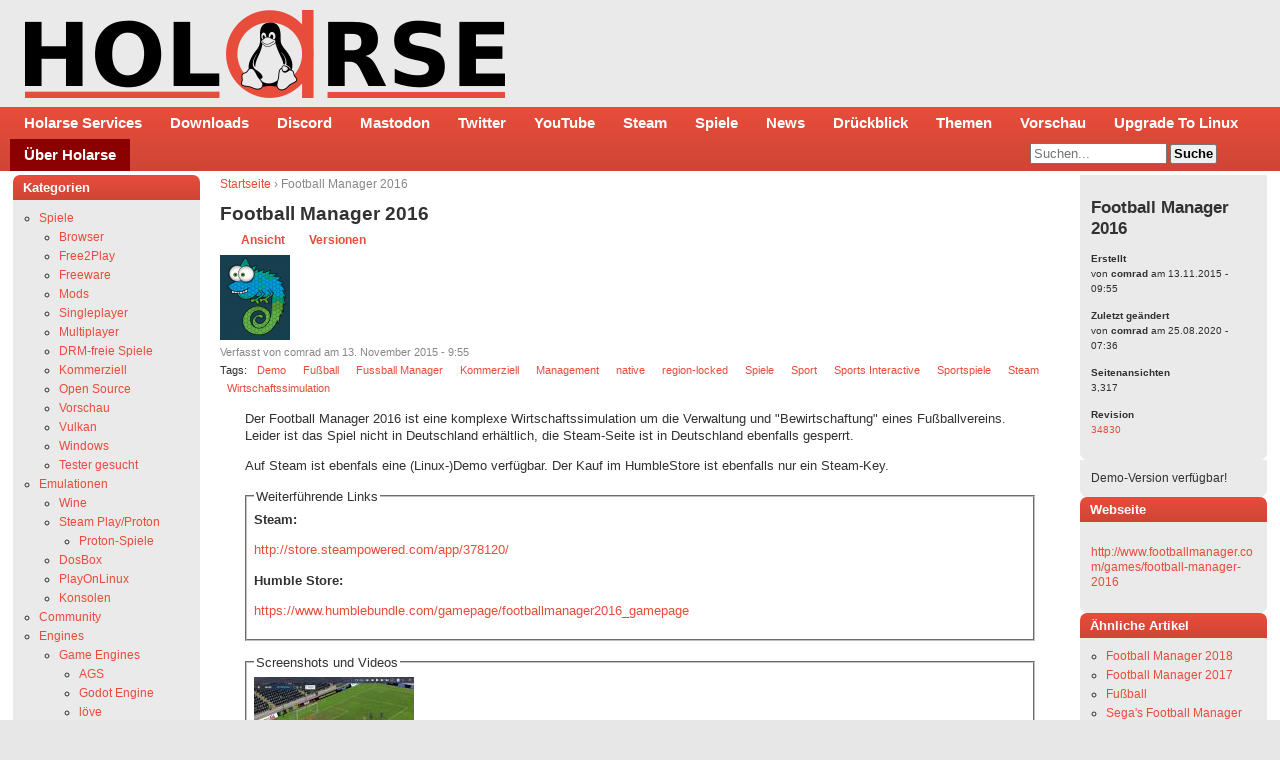

--- FILE ---
content_type: text/html; charset=utf-8
request_url: https://www.youtube-nocookie.com/embed/ZxF0srFgGUc?origin=https://www.holarse-linuxgaming.de
body_size: 46726
content:
<!DOCTYPE html><html lang="en" dir="ltr" data-cast-api-enabled="true"><head><meta name="viewport" content="width=device-width, initial-scale=1"><script nonce="I6wZXAbUGYIMRfV4TdIU3A">if ('undefined' == typeof Symbol || 'undefined' == typeof Symbol.iterator) {delete Array.prototype.entries;}</script><style name="www-roboto" nonce="86KZKJanfL5DR65rmOl3sg">@font-face{font-family:'Roboto';font-style:normal;font-weight:400;font-stretch:100%;src:url(//fonts.gstatic.com/s/roboto/v48/KFO7CnqEu92Fr1ME7kSn66aGLdTylUAMa3GUBHMdazTgWw.woff2)format('woff2');unicode-range:U+0460-052F,U+1C80-1C8A,U+20B4,U+2DE0-2DFF,U+A640-A69F,U+FE2E-FE2F;}@font-face{font-family:'Roboto';font-style:normal;font-weight:400;font-stretch:100%;src:url(//fonts.gstatic.com/s/roboto/v48/KFO7CnqEu92Fr1ME7kSn66aGLdTylUAMa3iUBHMdazTgWw.woff2)format('woff2');unicode-range:U+0301,U+0400-045F,U+0490-0491,U+04B0-04B1,U+2116;}@font-face{font-family:'Roboto';font-style:normal;font-weight:400;font-stretch:100%;src:url(//fonts.gstatic.com/s/roboto/v48/KFO7CnqEu92Fr1ME7kSn66aGLdTylUAMa3CUBHMdazTgWw.woff2)format('woff2');unicode-range:U+1F00-1FFF;}@font-face{font-family:'Roboto';font-style:normal;font-weight:400;font-stretch:100%;src:url(//fonts.gstatic.com/s/roboto/v48/KFO7CnqEu92Fr1ME7kSn66aGLdTylUAMa3-UBHMdazTgWw.woff2)format('woff2');unicode-range:U+0370-0377,U+037A-037F,U+0384-038A,U+038C,U+038E-03A1,U+03A3-03FF;}@font-face{font-family:'Roboto';font-style:normal;font-weight:400;font-stretch:100%;src:url(//fonts.gstatic.com/s/roboto/v48/KFO7CnqEu92Fr1ME7kSn66aGLdTylUAMawCUBHMdazTgWw.woff2)format('woff2');unicode-range:U+0302-0303,U+0305,U+0307-0308,U+0310,U+0312,U+0315,U+031A,U+0326-0327,U+032C,U+032F-0330,U+0332-0333,U+0338,U+033A,U+0346,U+034D,U+0391-03A1,U+03A3-03A9,U+03B1-03C9,U+03D1,U+03D5-03D6,U+03F0-03F1,U+03F4-03F5,U+2016-2017,U+2034-2038,U+203C,U+2040,U+2043,U+2047,U+2050,U+2057,U+205F,U+2070-2071,U+2074-208E,U+2090-209C,U+20D0-20DC,U+20E1,U+20E5-20EF,U+2100-2112,U+2114-2115,U+2117-2121,U+2123-214F,U+2190,U+2192,U+2194-21AE,U+21B0-21E5,U+21F1-21F2,U+21F4-2211,U+2213-2214,U+2216-22FF,U+2308-230B,U+2310,U+2319,U+231C-2321,U+2336-237A,U+237C,U+2395,U+239B-23B7,U+23D0,U+23DC-23E1,U+2474-2475,U+25AF,U+25B3,U+25B7,U+25BD,U+25C1,U+25CA,U+25CC,U+25FB,U+266D-266F,U+27C0-27FF,U+2900-2AFF,U+2B0E-2B11,U+2B30-2B4C,U+2BFE,U+3030,U+FF5B,U+FF5D,U+1D400-1D7FF,U+1EE00-1EEFF;}@font-face{font-family:'Roboto';font-style:normal;font-weight:400;font-stretch:100%;src:url(//fonts.gstatic.com/s/roboto/v48/KFO7CnqEu92Fr1ME7kSn66aGLdTylUAMaxKUBHMdazTgWw.woff2)format('woff2');unicode-range:U+0001-000C,U+000E-001F,U+007F-009F,U+20DD-20E0,U+20E2-20E4,U+2150-218F,U+2190,U+2192,U+2194-2199,U+21AF,U+21E6-21F0,U+21F3,U+2218-2219,U+2299,U+22C4-22C6,U+2300-243F,U+2440-244A,U+2460-24FF,U+25A0-27BF,U+2800-28FF,U+2921-2922,U+2981,U+29BF,U+29EB,U+2B00-2BFF,U+4DC0-4DFF,U+FFF9-FFFB,U+10140-1018E,U+10190-1019C,U+101A0,U+101D0-101FD,U+102E0-102FB,U+10E60-10E7E,U+1D2C0-1D2D3,U+1D2E0-1D37F,U+1F000-1F0FF,U+1F100-1F1AD,U+1F1E6-1F1FF,U+1F30D-1F30F,U+1F315,U+1F31C,U+1F31E,U+1F320-1F32C,U+1F336,U+1F378,U+1F37D,U+1F382,U+1F393-1F39F,U+1F3A7-1F3A8,U+1F3AC-1F3AF,U+1F3C2,U+1F3C4-1F3C6,U+1F3CA-1F3CE,U+1F3D4-1F3E0,U+1F3ED,U+1F3F1-1F3F3,U+1F3F5-1F3F7,U+1F408,U+1F415,U+1F41F,U+1F426,U+1F43F,U+1F441-1F442,U+1F444,U+1F446-1F449,U+1F44C-1F44E,U+1F453,U+1F46A,U+1F47D,U+1F4A3,U+1F4B0,U+1F4B3,U+1F4B9,U+1F4BB,U+1F4BF,U+1F4C8-1F4CB,U+1F4D6,U+1F4DA,U+1F4DF,U+1F4E3-1F4E6,U+1F4EA-1F4ED,U+1F4F7,U+1F4F9-1F4FB,U+1F4FD-1F4FE,U+1F503,U+1F507-1F50B,U+1F50D,U+1F512-1F513,U+1F53E-1F54A,U+1F54F-1F5FA,U+1F610,U+1F650-1F67F,U+1F687,U+1F68D,U+1F691,U+1F694,U+1F698,U+1F6AD,U+1F6B2,U+1F6B9-1F6BA,U+1F6BC,U+1F6C6-1F6CF,U+1F6D3-1F6D7,U+1F6E0-1F6EA,U+1F6F0-1F6F3,U+1F6F7-1F6FC,U+1F700-1F7FF,U+1F800-1F80B,U+1F810-1F847,U+1F850-1F859,U+1F860-1F887,U+1F890-1F8AD,U+1F8B0-1F8BB,U+1F8C0-1F8C1,U+1F900-1F90B,U+1F93B,U+1F946,U+1F984,U+1F996,U+1F9E9,U+1FA00-1FA6F,U+1FA70-1FA7C,U+1FA80-1FA89,U+1FA8F-1FAC6,U+1FACE-1FADC,U+1FADF-1FAE9,U+1FAF0-1FAF8,U+1FB00-1FBFF;}@font-face{font-family:'Roboto';font-style:normal;font-weight:400;font-stretch:100%;src:url(//fonts.gstatic.com/s/roboto/v48/KFO7CnqEu92Fr1ME7kSn66aGLdTylUAMa3OUBHMdazTgWw.woff2)format('woff2');unicode-range:U+0102-0103,U+0110-0111,U+0128-0129,U+0168-0169,U+01A0-01A1,U+01AF-01B0,U+0300-0301,U+0303-0304,U+0308-0309,U+0323,U+0329,U+1EA0-1EF9,U+20AB;}@font-face{font-family:'Roboto';font-style:normal;font-weight:400;font-stretch:100%;src:url(//fonts.gstatic.com/s/roboto/v48/KFO7CnqEu92Fr1ME7kSn66aGLdTylUAMa3KUBHMdazTgWw.woff2)format('woff2');unicode-range:U+0100-02BA,U+02BD-02C5,U+02C7-02CC,U+02CE-02D7,U+02DD-02FF,U+0304,U+0308,U+0329,U+1D00-1DBF,U+1E00-1E9F,U+1EF2-1EFF,U+2020,U+20A0-20AB,U+20AD-20C0,U+2113,U+2C60-2C7F,U+A720-A7FF;}@font-face{font-family:'Roboto';font-style:normal;font-weight:400;font-stretch:100%;src:url(//fonts.gstatic.com/s/roboto/v48/KFO7CnqEu92Fr1ME7kSn66aGLdTylUAMa3yUBHMdazQ.woff2)format('woff2');unicode-range:U+0000-00FF,U+0131,U+0152-0153,U+02BB-02BC,U+02C6,U+02DA,U+02DC,U+0304,U+0308,U+0329,U+2000-206F,U+20AC,U+2122,U+2191,U+2193,U+2212,U+2215,U+FEFF,U+FFFD;}@font-face{font-family:'Roboto';font-style:normal;font-weight:500;font-stretch:100%;src:url(//fonts.gstatic.com/s/roboto/v48/KFO7CnqEu92Fr1ME7kSn66aGLdTylUAMa3GUBHMdazTgWw.woff2)format('woff2');unicode-range:U+0460-052F,U+1C80-1C8A,U+20B4,U+2DE0-2DFF,U+A640-A69F,U+FE2E-FE2F;}@font-face{font-family:'Roboto';font-style:normal;font-weight:500;font-stretch:100%;src:url(//fonts.gstatic.com/s/roboto/v48/KFO7CnqEu92Fr1ME7kSn66aGLdTylUAMa3iUBHMdazTgWw.woff2)format('woff2');unicode-range:U+0301,U+0400-045F,U+0490-0491,U+04B0-04B1,U+2116;}@font-face{font-family:'Roboto';font-style:normal;font-weight:500;font-stretch:100%;src:url(//fonts.gstatic.com/s/roboto/v48/KFO7CnqEu92Fr1ME7kSn66aGLdTylUAMa3CUBHMdazTgWw.woff2)format('woff2');unicode-range:U+1F00-1FFF;}@font-face{font-family:'Roboto';font-style:normal;font-weight:500;font-stretch:100%;src:url(//fonts.gstatic.com/s/roboto/v48/KFO7CnqEu92Fr1ME7kSn66aGLdTylUAMa3-UBHMdazTgWw.woff2)format('woff2');unicode-range:U+0370-0377,U+037A-037F,U+0384-038A,U+038C,U+038E-03A1,U+03A3-03FF;}@font-face{font-family:'Roboto';font-style:normal;font-weight:500;font-stretch:100%;src:url(//fonts.gstatic.com/s/roboto/v48/KFO7CnqEu92Fr1ME7kSn66aGLdTylUAMawCUBHMdazTgWw.woff2)format('woff2');unicode-range:U+0302-0303,U+0305,U+0307-0308,U+0310,U+0312,U+0315,U+031A,U+0326-0327,U+032C,U+032F-0330,U+0332-0333,U+0338,U+033A,U+0346,U+034D,U+0391-03A1,U+03A3-03A9,U+03B1-03C9,U+03D1,U+03D5-03D6,U+03F0-03F1,U+03F4-03F5,U+2016-2017,U+2034-2038,U+203C,U+2040,U+2043,U+2047,U+2050,U+2057,U+205F,U+2070-2071,U+2074-208E,U+2090-209C,U+20D0-20DC,U+20E1,U+20E5-20EF,U+2100-2112,U+2114-2115,U+2117-2121,U+2123-214F,U+2190,U+2192,U+2194-21AE,U+21B0-21E5,U+21F1-21F2,U+21F4-2211,U+2213-2214,U+2216-22FF,U+2308-230B,U+2310,U+2319,U+231C-2321,U+2336-237A,U+237C,U+2395,U+239B-23B7,U+23D0,U+23DC-23E1,U+2474-2475,U+25AF,U+25B3,U+25B7,U+25BD,U+25C1,U+25CA,U+25CC,U+25FB,U+266D-266F,U+27C0-27FF,U+2900-2AFF,U+2B0E-2B11,U+2B30-2B4C,U+2BFE,U+3030,U+FF5B,U+FF5D,U+1D400-1D7FF,U+1EE00-1EEFF;}@font-face{font-family:'Roboto';font-style:normal;font-weight:500;font-stretch:100%;src:url(//fonts.gstatic.com/s/roboto/v48/KFO7CnqEu92Fr1ME7kSn66aGLdTylUAMaxKUBHMdazTgWw.woff2)format('woff2');unicode-range:U+0001-000C,U+000E-001F,U+007F-009F,U+20DD-20E0,U+20E2-20E4,U+2150-218F,U+2190,U+2192,U+2194-2199,U+21AF,U+21E6-21F0,U+21F3,U+2218-2219,U+2299,U+22C4-22C6,U+2300-243F,U+2440-244A,U+2460-24FF,U+25A0-27BF,U+2800-28FF,U+2921-2922,U+2981,U+29BF,U+29EB,U+2B00-2BFF,U+4DC0-4DFF,U+FFF9-FFFB,U+10140-1018E,U+10190-1019C,U+101A0,U+101D0-101FD,U+102E0-102FB,U+10E60-10E7E,U+1D2C0-1D2D3,U+1D2E0-1D37F,U+1F000-1F0FF,U+1F100-1F1AD,U+1F1E6-1F1FF,U+1F30D-1F30F,U+1F315,U+1F31C,U+1F31E,U+1F320-1F32C,U+1F336,U+1F378,U+1F37D,U+1F382,U+1F393-1F39F,U+1F3A7-1F3A8,U+1F3AC-1F3AF,U+1F3C2,U+1F3C4-1F3C6,U+1F3CA-1F3CE,U+1F3D4-1F3E0,U+1F3ED,U+1F3F1-1F3F3,U+1F3F5-1F3F7,U+1F408,U+1F415,U+1F41F,U+1F426,U+1F43F,U+1F441-1F442,U+1F444,U+1F446-1F449,U+1F44C-1F44E,U+1F453,U+1F46A,U+1F47D,U+1F4A3,U+1F4B0,U+1F4B3,U+1F4B9,U+1F4BB,U+1F4BF,U+1F4C8-1F4CB,U+1F4D6,U+1F4DA,U+1F4DF,U+1F4E3-1F4E6,U+1F4EA-1F4ED,U+1F4F7,U+1F4F9-1F4FB,U+1F4FD-1F4FE,U+1F503,U+1F507-1F50B,U+1F50D,U+1F512-1F513,U+1F53E-1F54A,U+1F54F-1F5FA,U+1F610,U+1F650-1F67F,U+1F687,U+1F68D,U+1F691,U+1F694,U+1F698,U+1F6AD,U+1F6B2,U+1F6B9-1F6BA,U+1F6BC,U+1F6C6-1F6CF,U+1F6D3-1F6D7,U+1F6E0-1F6EA,U+1F6F0-1F6F3,U+1F6F7-1F6FC,U+1F700-1F7FF,U+1F800-1F80B,U+1F810-1F847,U+1F850-1F859,U+1F860-1F887,U+1F890-1F8AD,U+1F8B0-1F8BB,U+1F8C0-1F8C1,U+1F900-1F90B,U+1F93B,U+1F946,U+1F984,U+1F996,U+1F9E9,U+1FA00-1FA6F,U+1FA70-1FA7C,U+1FA80-1FA89,U+1FA8F-1FAC6,U+1FACE-1FADC,U+1FADF-1FAE9,U+1FAF0-1FAF8,U+1FB00-1FBFF;}@font-face{font-family:'Roboto';font-style:normal;font-weight:500;font-stretch:100%;src:url(//fonts.gstatic.com/s/roboto/v48/KFO7CnqEu92Fr1ME7kSn66aGLdTylUAMa3OUBHMdazTgWw.woff2)format('woff2');unicode-range:U+0102-0103,U+0110-0111,U+0128-0129,U+0168-0169,U+01A0-01A1,U+01AF-01B0,U+0300-0301,U+0303-0304,U+0308-0309,U+0323,U+0329,U+1EA0-1EF9,U+20AB;}@font-face{font-family:'Roboto';font-style:normal;font-weight:500;font-stretch:100%;src:url(//fonts.gstatic.com/s/roboto/v48/KFO7CnqEu92Fr1ME7kSn66aGLdTylUAMa3KUBHMdazTgWw.woff2)format('woff2');unicode-range:U+0100-02BA,U+02BD-02C5,U+02C7-02CC,U+02CE-02D7,U+02DD-02FF,U+0304,U+0308,U+0329,U+1D00-1DBF,U+1E00-1E9F,U+1EF2-1EFF,U+2020,U+20A0-20AB,U+20AD-20C0,U+2113,U+2C60-2C7F,U+A720-A7FF;}@font-face{font-family:'Roboto';font-style:normal;font-weight:500;font-stretch:100%;src:url(//fonts.gstatic.com/s/roboto/v48/KFO7CnqEu92Fr1ME7kSn66aGLdTylUAMa3yUBHMdazQ.woff2)format('woff2');unicode-range:U+0000-00FF,U+0131,U+0152-0153,U+02BB-02BC,U+02C6,U+02DA,U+02DC,U+0304,U+0308,U+0329,U+2000-206F,U+20AC,U+2122,U+2191,U+2193,U+2212,U+2215,U+FEFF,U+FFFD;}</style><script name="www-roboto" nonce="I6wZXAbUGYIMRfV4TdIU3A">if (document.fonts && document.fonts.load) {document.fonts.load("400 10pt Roboto", "E"); document.fonts.load("500 10pt Roboto", "E");}</script><link rel="stylesheet" href="/s/player/c1c87fb0/www-player.css" name="www-player" nonce="86KZKJanfL5DR65rmOl3sg"><style nonce="86KZKJanfL5DR65rmOl3sg">html {overflow: hidden;}body {font: 12px Roboto, Arial, sans-serif; background-color: #000; color: #fff; height: 100%; width: 100%; overflow: hidden; position: absolute; margin: 0; padding: 0;}#player {width: 100%; height: 100%;}h1 {text-align: center; color: #fff;}h3 {margin-top: 6px; margin-bottom: 3px;}.player-unavailable {position: absolute; top: 0; left: 0; right: 0; bottom: 0; padding: 25px; font-size: 13px; background: url(/img/meh7.png) 50% 65% no-repeat;}.player-unavailable .message {text-align: left; margin: 0 -5px 15px; padding: 0 5px 14px; border-bottom: 1px solid #888; font-size: 19px; font-weight: normal;}.player-unavailable a {color: #167ac6; text-decoration: none;}</style><script nonce="I6wZXAbUGYIMRfV4TdIU3A">var ytcsi={gt:function(n){n=(n||"")+"data_";return ytcsi[n]||(ytcsi[n]={tick:{},info:{},gel:{preLoggedGelInfos:[]}})},now:window.performance&&window.performance.timing&&window.performance.now&&window.performance.timing.navigationStart?function(){return window.performance.timing.navigationStart+window.performance.now()}:function(){return(new Date).getTime()},tick:function(l,t,n){var ticks=ytcsi.gt(n).tick;var v=t||ytcsi.now();if(ticks[l]){ticks["_"+l]=ticks["_"+l]||[ticks[l]];ticks["_"+l].push(v)}ticks[l]=
v},info:function(k,v,n){ytcsi.gt(n).info[k]=v},infoGel:function(p,n){ytcsi.gt(n).gel.preLoggedGelInfos.push(p)},setStart:function(t,n){ytcsi.tick("_start",t,n)}};
(function(w,d){function isGecko(){if(!w.navigator)return false;try{if(w.navigator.userAgentData&&w.navigator.userAgentData.brands&&w.navigator.userAgentData.brands.length){var brands=w.navigator.userAgentData.brands;var i=0;for(;i<brands.length;i++)if(brands[i]&&brands[i].brand==="Firefox")return true;return false}}catch(e){setTimeout(function(){throw e;})}if(!w.navigator.userAgent)return false;var ua=w.navigator.userAgent;return ua.indexOf("Gecko")>0&&ua.toLowerCase().indexOf("webkit")<0&&ua.indexOf("Edge")<
0&&ua.indexOf("Trident")<0&&ua.indexOf("MSIE")<0}ytcsi.setStart(w.performance?w.performance.timing.responseStart:null);var isPrerender=(d.visibilityState||d.webkitVisibilityState)=="prerender";var vName=!d.visibilityState&&d.webkitVisibilityState?"webkitvisibilitychange":"visibilitychange";if(isPrerender){var startTick=function(){ytcsi.setStart();d.removeEventListener(vName,startTick)};d.addEventListener(vName,startTick,false)}if(d.addEventListener)d.addEventListener(vName,function(){ytcsi.tick("vc")},
false);if(isGecko()){var isHidden=(d.visibilityState||d.webkitVisibilityState)=="hidden";if(isHidden)ytcsi.tick("vc")}var slt=function(el,t){setTimeout(function(){var n=ytcsi.now();el.loadTime=n;if(el.slt)el.slt()},t)};w.__ytRIL=function(el){if(!el.getAttribute("data-thumb"))if(w.requestAnimationFrame)w.requestAnimationFrame(function(){slt(el,0)});else slt(el,16)}})(window,document);
</script><script nonce="I6wZXAbUGYIMRfV4TdIU3A">var ytcfg={d:function(){return window.yt&&yt.config_||ytcfg.data_||(ytcfg.data_={})},get:function(k,o){return k in ytcfg.d()?ytcfg.d()[k]:o},set:function(){var a=arguments;if(a.length>1)ytcfg.d()[a[0]]=a[1];else{var k;for(k in a[0])ytcfg.d()[k]=a[0][k]}}};
ytcfg.set({"CLIENT_CANARY_STATE":"none","DEVICE":"cbr\u003dChrome\u0026cbrand\u003dapple\u0026cbrver\u003d131.0.0.0\u0026ceng\u003dWebKit\u0026cengver\u003d537.36\u0026cos\u003dMacintosh\u0026cosver\u003d10_15_7\u0026cplatform\u003dDESKTOP","EVENT_ID":"fthvabL1OsKG6rUP_MLe-QM","EXPERIMENT_FLAGS":{"ab_det_apm":true,"ab_det_el_h":true,"ab_det_em_inj":true,"ab_l_sig_st":true,"ab_l_sig_st_e":true,"action_companion_center_align_description":true,"allow_skip_networkless":true,"always_send_and_write":true,"att_web_record_metrics":true,"attmusi":true,"c3_enable_button_impression_logging":true,"c3_watch_page_component":true,"cancel_pending_navs":true,"clean_up_manual_attribution_header":true,"config_age_report_killswitch":true,"cow_optimize_idom_compat":true,"csi_config_handling_infra":true,"csi_on_gel":true,"delhi_mweb_colorful_sd":true,"delhi_mweb_colorful_sd_v2":true,"deprecate_csi_has_info":true,"deprecate_pair_servlet_enabled":true,"desktop_sparkles_light_cta_button":true,"disable_cached_masthead_data":true,"disable_child_node_auto_formatted_strings":true,"disable_enf_isd":true,"disable_log_to_visitor_layer":true,"disable_pacf_logging_for_memory_limited_tv":true,"embeds_enable_eid_enforcement_for_youtube":true,"embeds_enable_info_panel_dismissal":true,"embeds_enable_pfp_always_unbranded":true,"embeds_muted_autoplay_sound_fix":true,"embeds_serve_es6_client":true,"embeds_web_nwl_disable_nocookie":true,"embeds_web_updated_shorts_definition_fix":true,"enable_active_view_display_ad_renderer_web_home":true,"enable_ad_disclosure_banner_a11y_fix":true,"enable_chips_shelf_view_model_fully_reactive":true,"enable_client_creator_goal_ticker_bar_revamp":true,"enable_client_only_wiz_direct_reactions":true,"enable_client_sli_logging":true,"enable_client_streamz_web":true,"enable_client_ve_spec":true,"enable_cloud_save_error_popup_after_retry":true,"enable_cookie_reissue_iframe":true,"enable_dai_sdf_h5_preroll":true,"enable_datasync_id_header_in_web_vss_pings":true,"enable_default_mono_cta_migration_web_client":true,"enable_dma_post_enforcement":true,"enable_docked_chat_messages":true,"enable_entity_store_from_dependency_injection":true,"enable_inline_muted_playback_on_web_search":true,"enable_inline_muted_playback_on_web_search_for_vdc":true,"enable_inline_muted_playback_on_web_search_for_vdcb":true,"enable_is_mini_app_page_active_bugfix":true,"enable_live_overlay_feed_in_live_chat":true,"enable_logging_first_user_action_after_game_ready":true,"enable_ltc_param_fetch_from_innertube":true,"enable_masthead_mweb_padding_fix":true,"enable_menu_renderer_button_in_mweb_hclr":true,"enable_mini_app_command_handler_mweb_fix":true,"enable_mini_app_iframe_loaded_logging":true,"enable_mini_guide_downloads_item":true,"enable_mixed_direction_formatted_strings":true,"enable_mweb_livestream_ui_update":true,"enable_mweb_new_caption_language_picker":true,"enable_names_handles_account_switcher":true,"enable_network_request_logging_on_game_events":true,"enable_new_paid_product_placement":true,"enable_obtaining_ppn_query_param":true,"enable_open_in_new_tab_icon_for_short_dr_for_desktop_search":true,"enable_open_yt_content":true,"enable_origin_query_parameter_bugfix":true,"enable_pause_ads_on_ytv_html5":true,"enable_payments_purchase_manager":true,"enable_pdp_icon_prefetch":true,"enable_pl_r_si_fa":true,"enable_place_pivot_url":true,"enable_playable_a11y_label_with_badge_text":true,"enable_pv_screen_modern_text":true,"enable_removing_navbar_title_on_hashtag_page_mweb":true,"enable_resetting_scroll_position_on_flow_change":true,"enable_rta_manager":true,"enable_sdf_companion_h5":true,"enable_sdf_dai_h5_midroll":true,"enable_sdf_h5_endemic_mid_post_roll":true,"enable_sdf_on_h5_unplugged_vod_midroll":true,"enable_sdf_shorts_player_bytes_h5":true,"enable_sdk_performance_network_logging":true,"enable_sending_unwrapped_game_audio_as_serialized_metadata":true,"enable_sfv_effect_pivot_url":true,"enable_shorts_new_carousel":true,"enable_skip_ad_guidance_prompt":true,"enable_skippable_ads_for_unplugged_ad_pod":true,"enable_smearing_expansion_dai":true,"enable_third_party_info":true,"enable_time_out_messages":true,"enable_timeline_view_modern_transcript_fe":true,"enable_video_display_compact_button_group_for_desktop_search":true,"enable_watch_next_pause_autoplay_lact":true,"enable_web_home_top_landscape_image_layout_level_click":true,"enable_web_tiered_gel":true,"enable_window_constrained_buy_flow_dialog":true,"enable_wiz_queue_effect_and_on_init_initial_runs":true,"enable_ypc_spinners":true,"enable_yt_ata_iframe_authuser":true,"export_networkless_options":true,"export_player_version_to_ytconfig":true,"fill_single_video_with_notify_to_lasr":true,"fix_ad_miniplayer_controls_rendering":true,"fix_ads_tracking_for_swf_config_deprecation_mweb":true,"h5_companion_enable_adcpn_macro_substitution_for_click_pings":true,"h5_inplayer_enable_adcpn_macro_substitution_for_click_pings":true,"h5_reset_cache_and_filter_before_update_masthead":true,"hide_channel_creation_title_for_mweb":true,"high_ccv_client_side_caching_h5":true,"html5_log_trigger_events_with_debug_data":true,"html5_ssdai_enable_media_end_cue_range":true,"il_attach_cache_limit":true,"il_use_view_model_logging_context":true,"is_browser_support_for_webcam_streaming":true,"json_condensed_response":true,"kev_adb_pg":true,"kevlar_enable_download_to_mobile":true,"kevlar_gel_error_routing":true,"kevlar_watch_cinematics":true,"live_chat_enable_controller_extraction":true,"live_chat_enable_rta_manager":true,"live_chat_increased_min_height":true,"log_click_with_layer_from_element_in_command_handler":true,"log_errors_through_nwl_on_retry":true,"mdx_enable_privacy_disclosure_ui":true,"mdx_load_cast_api_bootstrap_script":true,"medium_progress_bar_modification":true,"migrate_remaining_web_ad_badges_to_innertube":true,"mobile_account_menu_refresh":true,"mweb_a11y_enable_player_controls_invisible_toggle":true,"mweb_account_linking_noapp":true,"mweb_after_render_to_scheduler":true,"mweb_allow_modern_search_suggest_behavior":true,"mweb_animated_actions":true,"mweb_app_upsell_button_direct_to_app":true,"mweb_big_progress_bar":true,"mweb_c3_disable_carve_out":true,"mweb_c3_disable_carve_out_keep_external_links":true,"mweb_c3_enable_adaptive_signals":true,"mweb_c3_endscreen":true,"mweb_c3_endscreen_v2":true,"mweb_c3_library_page_enable_recent_shelf":true,"mweb_c3_remove_web_navigation_endpoint_data":true,"mweb_c3_use_canonical_from_player_response":true,"mweb_cinematic_watch":true,"mweb_command_handler":true,"mweb_delay_watch_initial_data":true,"mweb_disable_searchbar_scroll":true,"mweb_enable_fine_scrubbing_for_recs":true,"mweb_enable_keto_batch_player_fullscreen":true,"mweb_enable_keto_batch_player_progress_bar":true,"mweb_enable_keto_batch_player_tooltips":true,"mweb_enable_lockup_view_model_for_ucp":true,"mweb_enable_more_drawer":true,"mweb_enable_optional_fullscreen_landscape_locking":true,"mweb_enable_overlay_touch_manager":true,"mweb_enable_premium_carve_out_fix":true,"mweb_enable_refresh_detection":true,"mweb_enable_search_imp":true,"mweb_enable_sequence_signal":true,"mweb_enable_shorts_pivot_button":true,"mweb_enable_shorts_video_preload":true,"mweb_enable_skippables_on_jio_phone":true,"mweb_enable_storyboards":true,"mweb_enable_two_line_title_on_shorts":true,"mweb_enable_varispeed_controller":true,"mweb_enable_warm_channel_requests":true,"mweb_enable_watch_feed_infinite_scroll":true,"mweb_enable_wrapped_unplugged_pause_membership_dialog_renderer":true,"mweb_filter_video_format_in_webfe":true,"mweb_fix_livestream_seeking":true,"mweb_fix_monitor_visibility_after_render":true,"mweb_fix_section_list_continuation_item_renderers":true,"mweb_force_ios_fallback_to_native_control":true,"mweb_fp_auto_fullscreen":true,"mweb_fullscreen_controls":true,"mweb_fullscreen_controls_action_buttons":true,"mweb_fullscreen_watch_system":true,"mweb_home_reactive_shorts":true,"mweb_innertube_search_command":true,"mweb_kaios_enable_autoplay_switch_view_model":true,"mweb_lang_in_html":true,"mweb_like_button_synced_with_entities":true,"mweb_logo_use_home_page_ve":true,"mweb_module_decoration":true,"mweb_native_control_in_faux_fullscreen_shared":true,"mweb_panel_container_inert":true,"mweb_player_control_on_hover":true,"mweb_player_delhi_dtts":true,"mweb_player_settings_use_bottom_sheet":true,"mweb_player_show_previous_next_buttons_in_playlist":true,"mweb_player_skip_no_op_state_changes":true,"mweb_player_user_select_none":true,"mweb_playlist_engagement_panel":true,"mweb_progress_bar_seek_on_mouse_click":true,"mweb_pull_2_full":true,"mweb_pull_2_full_enable_touch_handlers":true,"mweb_schedule_warm_watch_response":true,"mweb_searchbox_legacy_navigation":true,"mweb_see_fewer_shorts":true,"mweb_sheets_ui_refresh":true,"mweb_shorts_comments_panel_id_change":true,"mweb_shorts_early_continuation":true,"mweb_show_ios_smart_banner":true,"mweb_use_server_url_on_startup":true,"mweb_watch_captions_enable_auto_translate":true,"mweb_watch_captions_set_default_size":true,"mweb_watch_stop_scheduler_on_player_response":true,"mweb_watchfeed_big_thumbnails":true,"mweb_yt_searchbox":true,"networkless_logging":true,"no_client_ve_attach_unless_shown":true,"nwl_send_from_memory_when_online":true,"pageid_as_header_web":true,"playback_settings_use_switch_menu":true,"player_controls_autonav_fix":true,"player_controls_skip_double_signal_update":true,"polymer_bad_build_labels":true,"polymer_verifiy_app_state":true,"qoe_send_and_write":true,"remove_chevron_from_ad_disclosure_banner_h5":true,"remove_masthead_channel_banner_on_refresh":true,"remove_slot_id_exited_trigger_for_dai_in_player_slot_expire":true,"replace_client_url_parsing_with_server_signal":true,"service_worker_enabled":true,"service_worker_push_enabled":true,"service_worker_push_home_page_prompt":true,"service_worker_push_watch_page_prompt":true,"shell_load_gcf":true,"shorten_initial_gel_batch_timeout":true,"should_use_yt_voice_endpoint_in_kaios":true,"skip_invalid_ytcsi_ticks":true,"skip_setting_info_in_csi_data_object":true,"smarter_ve_dedupping":true,"speedmaster_no_seek":true,"start_client_gcf_mweb":true,"stop_handling_click_for_non_rendering_overlay_layout":true,"suppress_error_204_logging":true,"synced_panel_scrolling_controller":true,"use_event_time_ms_header":true,"use_fifo_for_networkless":true,"use_player_abuse_bg_library":true,"use_request_time_ms_header":true,"use_session_based_sampling":true,"use_thumbnail_overlay_time_status_renderer_for_live_badge":true,"use_ts_visibilitylogger":true,"vss_final_ping_send_and_write":true,"vss_playback_use_send_and_write":true,"web_adaptive_repeat_ase":true,"web_always_load_chat_support":true,"web_animated_like":true,"web_api_url":true,"web_attributed_string_deep_equal_bugfix":true,"web_autonav_allow_off_by_default":true,"web_button_vm_refactor_disabled":true,"web_c3_log_app_init_finish":true,"web_csi_action_sampling_enabled":true,"web_dedupe_ve_grafting":true,"web_disable_backdrop_filter":true,"web_enable_ab_rsp_cl":true,"web_enable_course_icon_update":true,"web_enable_error_204":true,"web_enable_horizontal_video_attributes_section":true,"web_fix_segmented_like_dislike_undefined":true,"web_gcf_hashes_innertube":true,"web_gel_timeout_cap":true,"web_metadata_carousel_elref_bugfix":true,"web_parent_target_for_sheets":true,"web_persist_server_autonav_state_on_client":true,"web_playback_associated_log_ctt":true,"web_playback_associated_ve":true,"web_prefetch_preload_video":true,"web_progress_bar_draggable":true,"web_resizable_advertiser_banner_on_masthead_safari_fix":true,"web_scheduler_auto_init":true,"web_shorts_just_watched_on_channel_and_pivot_study":true,"web_shorts_just_watched_overlay":true,"web_shorts_pivot_button_view_model_reactive":true,"web_update_panel_visibility_logging_fix":true,"web_video_attribute_view_model_a11y_fix":true,"web_watch_controls_state_signals":true,"web_wiz_attributed_string":true,"web_yt_config_context":true,"webfe_mweb_watch_microdata":true,"webfe_watch_shorts_canonical_url_fix":true,"webpo_exit_on_net_err":true,"wiz_diff_overwritable":true,"wiz_memoize_stamper_items":true,"woffle_used_state_report":true,"wpo_gel_strz":true,"ytcp_paper_tooltip_use_scoped_owner_root":true,"ytidb_clear_embedded_player":true,"H5_async_logging_delay_ms":30000.0,"attention_logging_scroll_throttle":500.0,"autoplay_pause_by_lact_sampling_fraction":0.0,"cinematic_watch_effect_opacity":0.4,"log_window_onerror_fraction":0.1,"speedmaster_playback_rate":2.0,"tv_pacf_logging_sample_rate":0.01,"web_attention_logging_scroll_throttle":500.0,"web_load_prediction_threshold":0.1,"web_navigation_prediction_threshold":0.1,"web_pbj_log_warning_rate":0.0,"web_system_health_fraction":0.01,"ytidb_transaction_ended_event_rate_limit":0.02,"active_time_update_interval_ms":10000,"att_init_delay":500,"autoplay_pause_by_lact_sec":0,"botguard_async_snapshot_timeout_ms":3000,"check_navigator_accuracy_timeout_ms":0,"cinematic_watch_css_filter_blur_strength":40,"cinematic_watch_fade_out_duration":500,"close_webview_delay_ms":100,"cloud_save_game_data_rate_limit_ms":3000,"compression_disable_point":10,"custom_active_view_tos_timeout_ms":3600000,"embeds_widget_poll_interval_ms":0,"gel_min_batch_size":3,"gel_queue_timeout_max_ms":60000,"get_async_timeout_ms":60000,"hide_cta_for_home_web_video_ads_animate_in_time":2,"html5_byterate_soft_cap":0,"initial_gel_batch_timeout":2000,"max_body_size_to_compress":500000,"max_prefetch_window_sec_for_livestream_optimization":10,"min_prefetch_offset_sec_for_livestream_optimization":20,"mini_app_container_iframe_src_update_delay_ms":0,"multiple_preview_news_duration_time":11000,"mweb_c3_toast_duration_ms":5000,"mweb_deep_link_fallback_timeout_ms":10000,"mweb_delay_response_received_actions":100,"mweb_fp_dpad_rate_limit_ms":0,"mweb_fp_dpad_watch_title_clamp_lines":0,"mweb_history_manager_cache_size":100,"mweb_ios_fullscreen_playback_transition_delay_ms":500,"mweb_ios_fullscreen_system_pause_epilson_ms":0,"mweb_override_response_store_expiration_ms":0,"mweb_shorts_early_continuation_trigger_threshold":4,"mweb_w2w_max_age_seconds":0,"mweb_watch_captions_default_size":2,"neon_dark_launch_gradient_count":0,"network_polling_interval":30000,"play_click_interval_ms":30000,"play_ping_interval_ms":10000,"prefetch_comments_ms_after_video":0,"send_config_hash_timer":0,"service_worker_push_logged_out_prompt_watches":-1,"service_worker_push_prompt_cap":-1,"service_worker_push_prompt_delay_microseconds":3888000000000,"show_mini_app_ad_frequency_cap_ms":300000,"slow_compressions_before_abandon_count":4,"speedmaster_cancellation_movement_dp":10,"speedmaster_touch_activation_ms":500,"web_attention_logging_throttle":500,"web_foreground_heartbeat_interval_ms":28000,"web_gel_debounce_ms":10000,"web_logging_max_batch":100,"web_max_tracing_events":50,"web_tracing_session_replay":0,"wil_icon_max_concurrent_fetches":9999,"ytidb_remake_db_retries":3,"ytidb_reopen_db_retries":3,"WebClientReleaseProcessCritical__youtube_embeds_client_version_override":"","WebClientReleaseProcessCritical__youtube_embeds_web_client_version_override":"","WebClientReleaseProcessCritical__youtube_mweb_client_version_override":"","debug_forced_internalcountrycode":"","embeds_web_synth_ch_headers_banned_urls_regex":"","enable_web_media_service":"DISABLED","il_payload_scraping":"","live_chat_unicode_emoji_json_url":"https://www.gstatic.com/youtube/img/emojis/emojis-svg-9.json","mweb_deep_link_feature_tag_suffix":"11268432","mweb_enable_shorts_innertube_player_prefetch_trigger":"NONE","mweb_fp_dpad":"home,search,browse,channel,create_channel,experiments,settings,trending,oops,404,paid_memberships,sponsorship,premium,shorts","mweb_fp_dpad_linear_navigation":"","mweb_fp_dpad_linear_navigation_visitor":"","mweb_fp_dpad_visitor":"","mweb_preload_video_by_player_vars":"","mweb_sign_in_button_style":"STYLE_SUGGESTIVE_AVATAR","place_pivot_triggering_container_alternate":"","place_pivot_triggering_counterfactual_container_alternate":"","search_ui_mweb_searchbar_restyle":"DEFAULT","service_worker_push_force_notification_prompt_tag":"1","service_worker_scope":"/","suggest_exp_str":"","web_client_version_override":"","kevlar_command_handler_command_banlist":[],"mini_app_ids_without_game_ready":["UgkxHHtsak1SC8mRGHMZewc4HzeAY3yhPPmJ","Ugkx7OgzFqE6z_5Mtf4YsotGfQNII1DF_RBm"],"web_op_signal_type_banlist":[],"web_tracing_enabled_spans":["event","command"]},"GAPI_HINT_PARAMS":"m;/_/scs/abc-static/_/js/k\u003dgapi.gapi.en.FZb77tO2YW4.O/d\u003d1/rs\u003dAHpOoo8lqavmo6ayfVxZovyDiP6g3TOVSQ/m\u003d__features__","GAPI_HOST":"https://apis.google.com","GAPI_LOCALE":"en_US","GL":"US","HL":"en","HTML_DIR":"ltr","HTML_LANG":"en","INNERTUBE_API_KEY":"AIzaSyAO_FJ2SlqU8Q4STEHLGCilw_Y9_11qcW8","INNERTUBE_API_VERSION":"v1","INNERTUBE_CLIENT_NAME":"WEB_EMBEDDED_PLAYER","INNERTUBE_CLIENT_VERSION":"1.20260116.01.00","INNERTUBE_CONTEXT":{"client":{"hl":"en","gl":"US","remoteHost":"3.145.115.45","deviceMake":"Apple","deviceModel":"","visitorData":"CgtYV0Y1a2hHRHFVYyj-sL_LBjIKCgJVUxIEGgAgOQ%3D%3D","userAgent":"Mozilla/5.0 (Macintosh; Intel Mac OS X 10_15_7) AppleWebKit/537.36 (KHTML, like Gecko) Chrome/131.0.0.0 Safari/537.36; ClaudeBot/1.0; +claudebot@anthropic.com),gzip(gfe)","clientName":"WEB_EMBEDDED_PLAYER","clientVersion":"1.20260116.01.00","osName":"Macintosh","osVersion":"10_15_7","originalUrl":"https://www.youtube-nocookie.com/embed/ZxF0srFgGUc?origin\u003dhttps%3A%2F%2Fwww.holarse-linuxgaming.de","platform":"DESKTOP","clientFormFactor":"UNKNOWN_FORM_FACTOR","configInfo":{"appInstallData":"[base64]"},"browserName":"Chrome","browserVersion":"131.0.0.0","acceptHeader":"text/html,application/xhtml+xml,application/xml;q\u003d0.9,image/webp,image/apng,*/*;q\u003d0.8,application/signed-exchange;v\u003db3;q\u003d0.9","deviceExperimentId":"ChxOelU1TnpVeU9URXpNekF3T0RBeE5qWTJPUT09EP6wv8sGGP6wv8sG","rolloutToken":"CPmM7ZbqjY_7oQEQ1bTdie6akgMY1bTdie6akgM%3D"},"user":{"lockedSafetyMode":false},"request":{"useSsl":true},"clickTracking":{"clickTrackingParams":"IhMIsqzdie6akgMVQoO6AB18oTc/"},"thirdParty":{"embeddedPlayerContext":{"embeddedPlayerEncryptedContext":"AD5ZzFSWlMVB17WC3l8AenniYN9WhF_BnFlNl4onxql979C9wyoev7WUygpAPON8k_As80MTMLqE--FKCSjawkDHu4KWNE5EC4ivioV7RrNFJU1UAx-Gr1z2PfMQBPqbHqOak3LQs9SdpIpW8CtSGi6g0LrgGTmlY_7GSK4UwSyUp01VwmHErK5_2oJx8gX1","ancestorOriginsSupported":false}}},"INNERTUBE_CONTEXT_CLIENT_NAME":56,"INNERTUBE_CONTEXT_CLIENT_VERSION":"1.20260116.01.00","INNERTUBE_CONTEXT_GL":"US","INNERTUBE_CONTEXT_HL":"en","LATEST_ECATCHER_SERVICE_TRACKING_PARAMS":{"client.name":"WEB_EMBEDDED_PLAYER","client.jsfeat":"2021"},"LOGGED_IN":false,"PAGE_BUILD_LABEL":"youtube.embeds.web_20260116_01_RC00","PAGE_CL":856990104,"SERVER_NAME":"WebFE","VISITOR_DATA":"CgtYV0Y1a2hHRHFVYyj-sL_LBjIKCgJVUxIEGgAgOQ%3D%3D","WEB_PLAYER_CONTEXT_CONFIGS":{"WEB_PLAYER_CONTEXT_CONFIG_ID_EMBEDDED_PLAYER":{"rootElementId":"movie_player","jsUrl":"/s/player/c1c87fb0/player_ias.vflset/en_US/base.js","cssUrl":"/s/player/c1c87fb0/www-player.css","contextId":"WEB_PLAYER_CONTEXT_CONFIG_ID_EMBEDDED_PLAYER","eventLabel":"embedded","contentRegion":"US","hl":"en_US","hostLanguage":"en","innertubeApiKey":"AIzaSyAO_FJ2SlqU8Q4STEHLGCilw_Y9_11qcW8","innertubeApiVersion":"v1","innertubeContextClientVersion":"1.20260116.01.00","device":{"brand":"apple","model":"","browser":"Chrome","browserVersion":"131.0.0.0","os":"Macintosh","osVersion":"10_15_7","platform":"DESKTOP","interfaceName":"WEB_EMBEDDED_PLAYER","interfaceVersion":"1.20260116.01.00"},"serializedExperimentIds":"24004644,24135943,51010235,51063643,51098299,51204329,51222973,51340662,51349914,51353393,51366423,51389629,51404808,51404810,51484222,51490331,51500051,51505436,51530495,51534669,51560386,51565116,51566373,51578632,51583567,51583821,51585555,51586115,51605258,51605395,51611457,51615067,51620867,51621065,51622845,51626154,51632249,51637029,51638932,51648336,51653717,51656216,51666850,51672162,51681662,51683502,51684301,51684307,51691590,51692613,51693511,51693995,51696107,51696619,51697032,51700777,51704637,51705183,51705185,51709242,51711227,51711298,51712601,51713237,51714463,51717474,51718386,51719410,51719627,51726313,51729218,51730998,51735451,51737133,51738919,51741220,51742477,51742830,51742877,51744562","serializedExperimentFlags":"H5_async_logging_delay_ms\u003d30000.0\u0026PlayerWeb__h5_enable_advisory_rating_restrictions\u003dtrue\u0026a11y_h5_associate_survey_question\u003dtrue\u0026ab_det_apm\u003dtrue\u0026ab_det_el_h\u003dtrue\u0026ab_det_em_inj\u003dtrue\u0026ab_l_sig_st\u003dtrue\u0026ab_l_sig_st_e\u003dtrue\u0026action_companion_center_align_description\u003dtrue\u0026ad_pod_disable_companion_persist_ads_quality\u003dtrue\u0026add_stmp_logs_for_voice_boost\u003dtrue\u0026allow_autohide_on_paused_videos\u003dtrue\u0026allow_drm_override\u003dtrue\u0026allow_live_autoplay\u003dtrue\u0026allow_poltergust_autoplay\u003dtrue\u0026allow_skip_networkless\u003dtrue\u0026allow_vp9_1080p_mq_enc\u003dtrue\u0026always_cache_redirect_endpoint\u003dtrue\u0026always_send_and_write\u003dtrue\u0026annotation_module_vast_cards_load_logging_fraction\u003d0.0\u0026assign_drm_family_by_format\u003dtrue\u0026att_web_record_metrics\u003dtrue\u0026attention_logging_scroll_throttle\u003d500.0\u0026attmusi\u003dtrue\u0026autoplay_time\u003d10000\u0026autoplay_time_for_fullscreen\u003d-1\u0026autoplay_time_for_music_content\u003d-1\u0026bg_vm_reinit_threshold\u003d7200000\u0026blocked_packages_for_sps\u003d[]\u0026botguard_async_snapshot_timeout_ms\u003d3000\u0026captions_url_add_ei\u003dtrue\u0026check_navigator_accuracy_timeout_ms\u003d0\u0026clean_up_manual_attribution_header\u003dtrue\u0026compression_disable_point\u003d10\u0026cow_optimize_idom_compat\u003dtrue\u0026csi_config_handling_infra\u003dtrue\u0026csi_on_gel\u003dtrue\u0026custom_active_view_tos_timeout_ms\u003d3600000\u0026dash_manifest_version\u003d5\u0026debug_bandaid_hostname\u003d\u0026debug_bandaid_port\u003d0\u0026debug_sherlog_username\u003d\u0026delhi_fast_follow_autonav_toggle\u003dtrue\u0026delhi_modern_player_default_thumbnail_percentage\u003d0.0\u0026delhi_modern_player_faster_autohide_delay_ms\u003d2000\u0026delhi_modern_player_pause_thumbnail_percentage\u003d0.6\u0026delhi_modern_web_player_blending_mode\u003d\u0026delhi_modern_web_player_disable_frosted_glass\u003dtrue\u0026delhi_modern_web_player_horizontal_volume_controls\u003dtrue\u0026delhi_modern_web_player_lhs_volume_controls\u003dtrue\u0026delhi_modern_web_player_responsive_compact_controls_threshold\u003d0\u0026deprecate_22\u003dtrue\u0026deprecate_csi_has_info\u003dtrue\u0026deprecate_delay_ping\u003dtrue\u0026deprecate_pair_servlet_enabled\u003dtrue\u0026desktop_sparkles_light_cta_button\u003dtrue\u0026disable_av1_setting\u003dtrue\u0026disable_branding_context\u003dtrue\u0026disable_cached_masthead_data\u003dtrue\u0026disable_channel_id_check_for_suspended_channels\u003dtrue\u0026disable_child_node_auto_formatted_strings\u003dtrue\u0026disable_enf_isd\u003dtrue\u0026disable_lifa_for_supex_users\u003dtrue\u0026disable_log_to_visitor_layer\u003dtrue\u0026disable_mdx_connection_in_mdx_module_for_music_web\u003dtrue\u0026disable_pacf_logging_for_memory_limited_tv\u003dtrue\u0026disable_reduced_fullscreen_autoplay_countdown_for_minors\u003dtrue\u0026disable_reel_item_watch_format_filtering\u003dtrue\u0026disable_threegpp_progressive_formats\u003dtrue\u0026disable_touch_events_on_skip_button\u003dtrue\u0026edge_encryption_fill_primary_key_version\u003dtrue\u0026embeds_enable_info_panel_dismissal\u003dtrue\u0026embeds_enable_move_set_center_crop_to_public\u003dtrue\u0026embeds_enable_per_video_embed_config\u003dtrue\u0026embeds_enable_pfp_always_unbranded\u003dtrue\u0026embeds_web_lite_mode\u003d1\u0026embeds_web_nwl_disable_nocookie\u003dtrue\u0026embeds_web_synth_ch_headers_banned_urls_regex\u003d\u0026enable_active_view_display_ad_renderer_web_home\u003dtrue\u0026enable_active_view_lr_shorts_video\u003dtrue\u0026enable_active_view_web_shorts_video\u003dtrue\u0026enable_ad_cpn_macro_substitution_for_click_pings\u003dtrue\u0026enable_ad_disclosure_banner_a11y_fix\u003dtrue\u0026enable_app_promo_endcap_eml_on_tablet\u003dtrue\u0026enable_batched_cross_device_pings_in_gel_fanout\u003dtrue\u0026enable_cast_for_web_unplugged\u003dtrue\u0026enable_cast_on_music_web\u003dtrue\u0026enable_cipher_for_manifest_urls\u003dtrue\u0026enable_cleanup_masthead_autoplay_hack_fix\u003dtrue\u0026enable_client_creator_goal_ticker_bar_revamp\u003dtrue\u0026enable_client_only_wiz_direct_reactions\u003dtrue\u0026enable_client_page_id_header_for_first_party_pings\u003dtrue\u0026enable_client_sli_logging\u003dtrue\u0026enable_client_ve_spec\u003dtrue\u0026enable_cookie_reissue_iframe\u003dtrue\u0026enable_cta_banner_on_unplugged_lr\u003dtrue\u0026enable_custom_playhead_parsing\u003dtrue\u0026enable_dai_sdf_h5_preroll\u003dtrue\u0026enable_datasync_id_header_in_web_vss_pings\u003dtrue\u0026enable_default_mono_cta_migration_web_client\u003dtrue\u0026enable_dsa_ad_badge_for_action_endcap_on_android\u003dtrue\u0026enable_dsa_ad_badge_for_action_endcap_on_ios\u003dtrue\u0026enable_entity_store_from_dependency_injection\u003dtrue\u0026enable_error_corrections_infocard_web_client\u003dtrue\u0026enable_error_corrections_infocards_icon_web\u003dtrue\u0026enable_inline_muted_playback_on_web_search\u003dtrue\u0026enable_inline_muted_playback_on_web_search_for_vdc\u003dtrue\u0026enable_inline_muted_playback_on_web_search_for_vdcb\u003dtrue\u0026enable_kabuki_comments_on_shorts\u003ddisabled\u0026enable_live_overlay_feed_in_live_chat\u003dtrue\u0026enable_ltc_param_fetch_from_innertube\u003dtrue\u0026enable_mixed_direction_formatted_strings\u003dtrue\u0026enable_modern_skip_button_on_web\u003dtrue\u0026enable_mweb_livestream_ui_update\u003dtrue\u0026enable_new_paid_product_placement\u003dtrue\u0026enable_open_in_new_tab_icon_for_short_dr_for_desktop_search\u003dtrue\u0026enable_out_of_stock_text_all_surfaces\u003dtrue\u0026enable_paid_content_overlay_bugfix\u003dtrue\u0026enable_pause_ads_on_ytv_html5\u003dtrue\u0026enable_pl_r_si_fa\u003dtrue\u0026enable_policy_based_hqa_filter_in_watch_server\u003dtrue\u0026enable_progres_commands_lr_feeds\u003dtrue\u0026enable_publishing_region_param_in_sus\u003dtrue\u0026enable_pv_screen_modern_text\u003dtrue\u0026enable_rpr_token_on_ltl_lookup\u003dtrue\u0026enable_sdf_companion_h5\u003dtrue\u0026enable_sdf_dai_h5_midroll\u003dtrue\u0026enable_sdf_h5_endemic_mid_post_roll\u003dtrue\u0026enable_sdf_on_h5_unplugged_vod_midroll\u003dtrue\u0026enable_sdf_shorts_player_bytes_h5\u003dtrue\u0026enable_server_driven_abr\u003dtrue\u0026enable_server_driven_abr_for_backgroundable\u003dtrue\u0026enable_server_driven_abr_url_generation\u003dtrue\u0026enable_server_driven_readahead\u003dtrue\u0026enable_skip_ad_guidance_prompt\u003dtrue\u0026enable_skip_to_next_messaging\u003dtrue\u0026enable_skippable_ads_for_unplugged_ad_pod\u003dtrue\u0026enable_smart_skip_player_controls_shown_on_web\u003dtrue\u0026enable_smart_skip_player_controls_shown_on_web_increased_triggering_sensitivity\u003dtrue\u0026enable_smart_skip_speedmaster_on_web\u003dtrue\u0026enable_smearing_expansion_dai\u003dtrue\u0026enable_split_screen_ad_baseline_experience_endemic_live_h5\u003dtrue\u0026enable_third_party_info\u003dtrue\u0026enable_to_call_playready_backend_directly\u003dtrue\u0026enable_unified_action_endcap_on_web\u003dtrue\u0026enable_video_display_compact_button_group_for_desktop_search\u003dtrue\u0026enable_voice_boost_feature\u003dtrue\u0026enable_vp9_appletv5_on_server\u003dtrue\u0026enable_watch_server_rejected_formats_logging\u003dtrue\u0026enable_web_home_top_landscape_image_layout_level_click\u003dtrue\u0026enable_web_media_session_metadata_fix\u003dtrue\u0026enable_web_premium_varispeed_upsell\u003dtrue\u0026enable_web_tiered_gel\u003dtrue\u0026enable_wiz_queue_effect_and_on_init_initial_runs\u003dtrue\u0026enable_yt_ata_iframe_authuser\u003dtrue\u0026enable_ytv_csdai_vp9\u003dtrue\u0026export_networkless_options\u003dtrue\u0026export_player_version_to_ytconfig\u003dtrue\u0026fill_live_request_config_in_ustreamer_config\u003dtrue\u0026fill_single_video_with_notify_to_lasr\u003dtrue\u0026filter_vb_without_non_vb_equivalents\u003dtrue\u0026filter_vp9_for_live_dai\u003dtrue\u0026fix_ad_miniplayer_controls_rendering\u003dtrue\u0026fix_ads_tracking_for_swf_config_deprecation_mweb\u003dtrue\u0026fix_h5_toggle_button_a11y\u003dtrue\u0026fix_survey_color_contrast_on_destop\u003dtrue\u0026fix_toggle_button_role_for_ad_components\u003dtrue\u0026fresca_polling_delay_override\u003d0\u0026gab_return_sabr_ssdai_config\u003dtrue\u0026gel_min_batch_size\u003d3\u0026gel_queue_timeout_max_ms\u003d60000\u0026gvi_channel_client_screen\u003dtrue\u0026h5_companion_enable_adcpn_macro_substitution_for_click_pings\u003dtrue\u0026h5_enable_ad_mbs\u003dtrue\u0026h5_inplayer_enable_adcpn_macro_substitution_for_click_pings\u003dtrue\u0026h5_reset_cache_and_filter_before_update_masthead\u003dtrue\u0026heatseeker_decoration_threshold\u003d0.0\u0026hfr_dropped_framerate_fallback_threshold\u003d0\u0026hide_cta_for_home_web_video_ads_animate_in_time\u003d2\u0026high_ccv_client_side_caching_h5\u003dtrue\u0026hls_use_new_codecs_string_api\u003dtrue\u0026html5_ad_timeout_ms\u003d0\u0026html5_adaptation_step_count\u003d0\u0026html5_ads_preroll_lock_timeout_delay_ms\u003d15000\u0026html5_allow_multiview_tile_preload\u003dtrue\u0026html5_allow_video_keyframe_without_audio\u003dtrue\u0026html5_apply_min_failures\u003dtrue\u0026html5_apply_start_time_within_ads_for_ssdai_transitions\u003dtrue\u0026html5_atr_disable_force_fallback\u003dtrue\u0026html5_att_playback_timeout_ms\u003d30000\u0026html5_attach_num_random_bytes_to_bandaid\u003d0\u0026html5_attach_po_token_to_bandaid\u003dtrue\u0026html5_autonav_cap_idle_secs\u003d0\u0026html5_autonav_quality_cap\u003d720\u0026html5_autoplay_default_quality_cap\u003d0\u0026html5_auxiliary_estimate_weight\u003d0.0\u0026html5_av1_ordinal_cap\u003d0\u0026html5_bandaid_attach_content_po_token\u003dtrue\u0026html5_block_pip_safari_delay\u003d0\u0026html5_bypass_contention_secs\u003d0.0\u0026html5_byterate_soft_cap\u003d0\u0026html5_check_for_idle_network_interval_ms\u003d-1\u0026html5_chipset_soft_cap\u003d8192\u0026html5_consume_all_buffered_bytes_one_poll\u003dtrue\u0026html5_continuous_goodput_probe_interval_ms\u003d0\u0026html5_d6de4_cloud_project_number\u003d868618676952\u0026html5_d6de4_defer_timeout_ms\u003d0\u0026html5_debug_data_log_probability\u003d0.0\u0026html5_decode_to_texture_cap\u003dtrue\u0026html5_default_ad_gain\u003d0.5\u0026html5_default_av1_threshold\u003d0\u0026html5_default_quality_cap\u003d0\u0026html5_defer_fetch_att_ms\u003d0\u0026html5_delayed_retry_count\u003d1\u0026html5_delayed_retry_delay_ms\u003d5000\u0026html5_deprecate_adservice\u003dtrue\u0026html5_deprecate_manifestful_fallback\u003dtrue\u0026html5_deprecate_video_tag_pool\u003dtrue\u0026html5_desktop_vr180_allow_panning\u003dtrue\u0026html5_df_downgrade_thresh\u003d0.6\u0026html5_disable_loop_range_for_shorts_ads\u003dtrue\u0026html5_disable_move_pssh_to_moov\u003dtrue\u0026html5_disable_non_contiguous\u003dtrue\u0026html5_disable_ustreamer_constraint_for_sabr\u003dtrue\u0026html5_disable_web_safari_dai\u003dtrue\u0026html5_displayed_frame_rate_downgrade_threshold\u003d45\u0026html5_drm_byterate_soft_cap\u003d0\u0026html5_drm_check_all_key_error_states\u003dtrue\u0026html5_drm_cpi_license_key\u003dtrue\u0026html5_drm_live_byterate_soft_cap\u003d0\u0026html5_early_media_for_sharper_shorts\u003dtrue\u0026html5_enable_ac3\u003dtrue\u0026html5_enable_audio_track_stickiness\u003dtrue\u0026html5_enable_audio_track_stickiness_phase_two\u003dtrue\u0026html5_enable_caption_changes_for_mosaic\u003dtrue\u0026html5_enable_composite_embargo\u003dtrue\u0026html5_enable_d6de4\u003dtrue\u0026html5_enable_d6de4_cold_start_and_error\u003dtrue\u0026html5_enable_d6de4_idle_priority_job\u003dtrue\u0026html5_enable_drc\u003dtrue\u0026html5_enable_drc_toggle_api\u003dtrue\u0026html5_enable_eac3\u003dtrue\u0026html5_enable_embedded_player_visibility_signals\u003dtrue\u0026html5_enable_oduc\u003dtrue\u0026html5_enable_sabr_from_watch_server\u003dtrue\u0026html5_enable_sabr_host_fallback\u003dtrue\u0026html5_enable_server_driven_request_cancellation\u003dtrue\u0026html5_enable_sps_retry_backoff_metadata_requests\u003dtrue\u0026html5_enable_ssdai_transition_with_only_enter_cuerange\u003dtrue\u0026html5_enable_triggering_cuepoint_for_slot\u003dtrue\u0026html5_enable_tvos_dash\u003dtrue\u0026html5_enable_tvos_encrypted_vp9\u003dtrue\u0026html5_enable_widevine_for_alc\u003dtrue\u0026html5_enable_widevine_for_fast_linear\u003dtrue\u0026html5_encourage_array_coalescing\u003dtrue\u0026html5_fill_default_mosaic_audio_track_id\u003dtrue\u0026html5_fix_multi_audio_offline_playback\u003dtrue\u0026html5_fixed_media_duration_for_request\u003d0\u0026html5_force_sabr_from_watch_server_for_dfss\u003dtrue\u0026html5_forward_click_tracking_params_on_reload\u003dtrue\u0026html5_gapless_ad_autoplay_on_video_to_ad_only\u003dtrue\u0026html5_gapless_ended_transition_buffer_ms\u003d200\u0026html5_gapless_handoff_close_end_long_rebuffer_cfl\u003dtrue\u0026html5_gapless_handoff_close_end_long_rebuffer_delay_ms\u003d0\u0026html5_gapless_loop_seek_offset_in_milli\u003d0\u0026html5_gapless_slow_seek_cfl\u003dtrue\u0026html5_gapless_slow_seek_delay_ms\u003d0\u0026html5_gapless_slow_start_delay_ms\u003d0\u0026html5_generate_content_po_token\u003dtrue\u0026html5_generate_session_po_token\u003dtrue\u0026html5_gl_fps_threshold\u003d0\u0026html5_hard_cap_max_vertical_resolution_for_shorts\u003d0\u0026html5_hdcp_probing_stream_url\u003d\u0026html5_head_miss_secs\u003d0.0\u0026html5_hfr_quality_cap\u003d0\u0026html5_high_res_logging_percent\u003d0.01\u0026html5_hopeless_secs\u003d0\u0026html5_huli_ssdai_use_playback_state\u003dtrue\u0026html5_idle_rate_limit_ms\u003d0\u0026html5_ignore_sabrseek_during_adskip\u003dtrue\u0026html5_innertube_heartbeats_for_fairplay\u003dtrue\u0026html5_innertube_heartbeats_for_playready\u003dtrue\u0026html5_innertube_heartbeats_for_widevine\u003dtrue\u0026html5_jumbo_mobile_subsegment_readahead_target\u003d3.0\u0026html5_jumbo_ull_nonstreaming_mffa_ms\u003d4000\u0026html5_jumbo_ull_subsegment_readahead_target\u003d1.3\u0026html5_kabuki_drm_live_51_default_off\u003dtrue\u0026html5_license_constraint_delay\u003d5000\u0026html5_live_abr_head_miss_fraction\u003d0.0\u0026html5_live_abr_repredict_fraction\u003d0.0\u0026html5_live_chunk_readahead_proxima_override\u003d0\u0026html5_live_low_latency_bandwidth_window\u003d0.0\u0026html5_live_normal_latency_bandwidth_window\u003d0.0\u0026html5_live_quality_cap\u003d0\u0026html5_live_ultra_low_latency_bandwidth_window\u003d0.0\u0026html5_liveness_drift_chunk_override\u003d0\u0026html5_liveness_drift_proxima_override\u003d0\u0026html5_log_audio_abr\u003dtrue\u0026html5_log_experiment_id_from_player_response_to_ctmp\u003d\u0026html5_log_first_ssdai_requests_killswitch\u003dtrue\u0026html5_log_rebuffer_events\u003d5\u0026html5_log_trigger_events_with_debug_data\u003dtrue\u0026html5_log_vss_extra_lr_cparams_freq\u003d\u0026html5_long_rebuffer_jiggle_cmt_delay_ms\u003d0\u0026html5_long_rebuffer_threshold_ms\u003d30000\u0026html5_manifestless_unplugged\u003dtrue\u0026html5_manifestless_vp9_otf\u003dtrue\u0026html5_max_buffer_health_for_downgrade_prop\u003d0.0\u0026html5_max_buffer_health_for_downgrade_secs\u003d0.0\u0026html5_max_byterate\u003d0\u0026html5_max_discontinuity_rewrite_count\u003d0\u0026html5_max_drift_per_track_secs\u003d0.0\u0026html5_max_headm_for_streaming_xhr\u003d0\u0026html5_max_live_dvr_window_plus_margin_secs\u003d46800.0\u0026html5_max_quality_sel_upgrade\u003d0\u0026html5_max_redirect_response_length\u003d8192\u0026html5_max_selectable_quality_ordinal\u003d0\u0026html5_max_vertical_resolution\u003d0\u0026html5_maximum_readahead_seconds\u003d0.0\u0026html5_media_fullscreen\u003dtrue\u0026html5_media_time_weight_prop\u003d0.0\u0026html5_min_failures_to_delay_retry\u003d3\u0026html5_min_media_duration_for_append_prop\u003d0.0\u0026html5_min_media_duration_for_cabr_slice\u003d0.01\u0026html5_min_playback_advance_for_steady_state_secs\u003d0\u0026html5_min_quality_ordinal\u003d0\u0026html5_min_readbehind_cap_secs\u003d60\u0026html5_min_readbehind_secs\u003d0\u0026html5_min_seconds_between_format_selections\u003d0.0\u0026html5_min_selectable_quality_ordinal\u003d0\u0026html5_min_startup_buffered_media_duration_for_live_secs\u003d0.0\u0026html5_min_startup_buffered_media_duration_secs\u003d1.2\u0026html5_min_startup_duration_live_secs\u003d0.25\u0026html5_min_underrun_buffered_pre_steady_state_ms\u003d0\u0026html5_min_upgrade_health_secs\u003d0.0\u0026html5_minimum_readahead_seconds\u003d0.0\u0026html5_mock_content_binding_for_session_token\u003d\u0026html5_move_disable_airplay\u003dtrue\u0026html5_no_placeholder_rollbacks\u003dtrue\u0026html5_non_onesie_attach_po_token\u003dtrue\u0026html5_offline_download_timeout_retry_limit\u003d4\u0026html5_offline_failure_retry_limit\u003d2\u0026html5_offline_playback_position_sync\u003dtrue\u0026html5_offline_prevent_redownload_downloaded_video\u003dtrue\u0026html5_onesie_check_timeout\u003dtrue\u0026html5_onesie_defer_content_loader_ms\u003d0\u0026html5_onesie_live_ttl_secs\u003d8\u0026html5_onesie_prewarm_interval_ms\u003d0\u0026html5_onesie_prewarm_max_lact_ms\u003d0\u0026html5_onesie_redirector_timeout_ms\u003d0\u0026html5_onesie_use_signed_onesie_ustreamer_config\u003dtrue\u0026html5_override_micro_discontinuities_threshold_ms\u003d-1\u0026html5_paced_poll_min_health_ms\u003d0\u0026html5_paced_poll_ms\u003d0\u0026html5_pause_on_nonforeground_platform_errors\u003dtrue\u0026html5_peak_shave\u003dtrue\u0026html5_perf_cap_override_sticky\u003dtrue\u0026html5_performance_cap_floor\u003d360\u0026html5_perserve_av1_perf_cap\u003dtrue\u0026html5_picture_in_picture_logging_onresize_ratio\u003d0.0\u0026html5_platform_max_buffer_health_oversend_duration_secs\u003d0.0\u0026html5_platform_minimum_readahead_seconds\u003d0.0\u0026html5_platform_whitelisted_for_frame_accurate_seeks\u003dtrue\u0026html5_player_att_initial_delay_ms\u003d3000\u0026html5_player_att_retry_delay_ms\u003d1500\u0026html5_player_autonav_logging\u003dtrue\u0026html5_player_dynamic_bottom_gradient\u003dtrue\u0026html5_player_min_build_cl\u003d-1\u0026html5_player_preload_ad_fix\u003dtrue\u0026html5_post_interrupt_readahead\u003d20\u0026html5_prefer_language_over_codec\u003dtrue\u0026html5_prefer_server_bwe3\u003dtrue\u0026html5_preload_wait_time_secs\u003d0.0\u0026html5_probe_primary_delay_base_ms\u003d0\u0026html5_process_all_encrypted_events\u003dtrue\u0026html5_publish_all_cuepoints\u003dtrue\u0026html5_qoe_proto_mock_length\u003d0\u0026html5_query_sw_secure_crypto_for_android\u003dtrue\u0026html5_random_playback_cap\u003d0\u0026html5_record_is_offline_on_playback_attempt_start\u003dtrue\u0026html5_record_ump_timing\u003dtrue\u0026html5_reload_by_kabuki_app\u003dtrue\u0026html5_remove_command_triggered_companions\u003dtrue\u0026html5_remove_not_servable_check_killswitch\u003dtrue\u0026html5_report_fatal_drm_restricted_error_killswitch\u003dtrue\u0026html5_report_slow_ads_as_error\u003dtrue\u0026html5_repredict_interval_ms\u003d0\u0026html5_request_only_hdr_or_sdr_keys\u003dtrue\u0026html5_request_size_max_kb\u003d0\u0026html5_request_size_min_kb\u003d0\u0026html5_reseek_after_time_jump_cfl\u003dtrue\u0026html5_reseek_after_time_jump_delay_ms\u003d0\u0026html5_resource_bad_status_delay_scaling\u003d1.5\u0026html5_restrict_streaming_xhr_on_sqless_requests\u003dtrue\u0026html5_retry_downloads_for_expiration\u003dtrue\u0026html5_retry_on_drm_key_error\u003dtrue\u0026html5_retry_on_drm_unavailable\u003dtrue\u0026html5_retry_quota_exceeded_via_seek\u003dtrue\u0026html5_return_playback_if_already_preloaded\u003dtrue\u0026html5_sabr_enable_server_xtag_selection\u003dtrue\u0026html5_sabr_force_max_network_interruption_duration_ms\u003d0\u0026html5_sabr_ignore_skipad_before_completion\u003dtrue\u0026html5_sabr_live_timing\u003dtrue\u0026html5_sabr_log_server_xtag_selection_onesie_mismatch\u003dtrue\u0026html5_sabr_min_media_bytes_factor_to_append_for_stream\u003d0.0\u0026html5_sabr_non_streaming_xhr_soft_cap\u003d0\u0026html5_sabr_non_streaming_xhr_vod_request_cancellation_timeout_ms\u003d0\u0026html5_sabr_report_partial_segment_estimated_duration\u003dtrue\u0026html5_sabr_report_request_cancellation_info\u003dtrue\u0026html5_sabr_request_limit_per_period\u003d20\u0026html5_sabr_request_limit_per_period_for_low_latency\u003d50\u0026html5_sabr_request_limit_per_period_for_ultra_low_latency\u003d20\u0026html5_sabr_skip_client_audio_init_selection\u003dtrue\u0026html5_sabr_unused_bloat_size_bytes\u003d0\u0026html5_samsung_kant_limit_max_bitrate\u003d0\u0026html5_seek_jiggle_cmt_delay_ms\u003d8000\u0026html5_seek_new_elem_delay_ms\u003d12000\u0026html5_seek_new_elem_shorts_delay_ms\u003d2000\u0026html5_seek_new_media_element_shorts_reuse_cfl\u003dtrue\u0026html5_seek_new_media_element_shorts_reuse_delay_ms\u003d0\u0026html5_seek_new_media_source_shorts_reuse_cfl\u003dtrue\u0026html5_seek_new_media_source_shorts_reuse_delay_ms\u003d0\u0026html5_seek_set_cmt_delay_ms\u003d2000\u0026html5_seek_timeout_delay_ms\u003d20000\u0026html5_server_stitched_dai_decorated_url_retry_limit\u003d5\u0026html5_session_po_token_interval_time_ms\u003d900000\u0026html5_set_video_id_as_expected_content_binding\u003dtrue\u0026html5_shorts_gapless_ad_slow_start_cfl\u003dtrue\u0026html5_shorts_gapless_ad_slow_start_delay_ms\u003d0\u0026html5_shorts_gapless_next_buffer_in_seconds\u003d0\u0026html5_shorts_gapless_no_gllat\u003dtrue\u0026html5_shorts_gapless_slow_start_delay_ms\u003d0\u0026html5_show_drc_toggle\u003dtrue\u0026html5_simplified_backup_timeout_sabr_live\u003dtrue\u0026html5_skip_empty_po_token\u003dtrue\u0026html5_skip_slow_ad_delay_ms\u003d15000\u0026html5_slow_start_no_media_source_delay_ms\u003d0\u0026html5_slow_start_timeout_delay_ms\u003d20000\u0026html5_ssdai_enable_media_end_cue_range\u003dtrue\u0026html5_ssdai_enable_new_seek_logic\u003dtrue\u0026html5_ssdai_failure_retry_limit\u003d0\u0026html5_ssdai_log_missing_ad_config_reason\u003dtrue\u0026html5_stall_factor\u003d0.0\u0026html5_sticky_duration_mos\u003d0\u0026html5_store_xhr_headers_readable\u003dtrue\u0026html5_streaming_resilience\u003dtrue\u0026html5_streaming_xhr_time_based_consolidation_ms\u003d-1\u0026html5_subsegment_readahead_load_speed_check_interval\u003d0.5\u0026html5_subsegment_readahead_min_buffer_health_secs\u003d0.25\u0026html5_subsegment_readahead_min_buffer_health_secs_on_timeout\u003d0.1\u0026html5_subsegment_readahead_min_load_speed\u003d1.5\u0026html5_subsegment_readahead_seek_latency_fudge\u003d0.5\u0026html5_subsegment_readahead_target_buffer_health_secs\u003d0.5\u0026html5_subsegment_readahead_timeout_secs\u003d2.0\u0026html5_track_overshoot\u003dtrue\u0026html5_transfer_processing_logs_interval\u003d1000\u0026html5_ugc_live_audio_51\u003dtrue\u0026html5_ugc_vod_audio_51\u003dtrue\u0026html5_unreported_seek_reseek_delay_ms\u003d0\u0026html5_update_time_on_seeked\u003dtrue\u0026html5_use_init_selected_audio\u003dtrue\u0026html5_use_jsonformatter_to_parse_player_response\u003dtrue\u0026html5_use_post_for_media\u003dtrue\u0026html5_use_shared_owl_instance\u003dtrue\u0026html5_use_ump\u003dtrue\u0026html5_use_ump_timing\u003dtrue\u0026html5_use_video_transition_endpoint_heartbeat\u003dtrue\u0026html5_video_tbd_min_kb\u003d0\u0026html5_viewport_undersend_maximum\u003d0.0\u0026html5_volume_slider_tooltip\u003dtrue\u0026html5_wasm_initialization_delay_ms\u003d0.0\u0026html5_web_po_experiment_ids\u003d[]\u0026html5_web_po_request_key\u003d\u0026html5_web_po_token_disable_caching\u003dtrue\u0026html5_webpo_idle_priority_job\u003dtrue\u0026html5_webpo_kaios_defer_timeout_ms\u003d0\u0026html5_woffle_resume\u003dtrue\u0026html5_workaround_delay_trigger\u003dtrue\u0026ignore_overlapping_cue_points_on_endemic_live_html5\u003dtrue\u0026il_attach_cache_limit\u003dtrue\u0026il_payload_scraping\u003d\u0026il_use_view_model_logging_context\u003dtrue\u0026initial_gel_batch_timeout\u003d2000\u0026injected_license_handler_error_code\u003d0\u0026injected_license_handler_license_status\u003d0\u0026ios_and_android_fresca_polling_delay_override\u003d0\u0026itdrm_always_generate_media_keys\u003dtrue\u0026itdrm_always_use_widevine_sdk\u003dtrue\u0026itdrm_disable_external_key_rotation_system_ids\u003d[]\u0026itdrm_enable_revocation_reporting\u003dtrue\u0026itdrm_injected_license_service_error_code\u003d0\u0026itdrm_set_sabr_license_constraint\u003dtrue\u0026itdrm_use_fairplay_sdk\u003dtrue\u0026itdrm_use_widevine_sdk_for_premium_content\u003dtrue\u0026itdrm_use_widevine_sdk_only_for_sampled_dod\u003dtrue\u0026itdrm_widevine_hardened_vmp_mode\u003dlog\u0026json_condensed_response\u003dtrue\u0026kev_adb_pg\u003dtrue\u0026kevlar_command_handler_command_banlist\u003d[]\u0026kevlar_delhi_modern_web_endscreen_ideal_tile_width_percentage\u003d0.27\u0026kevlar_delhi_modern_web_endscreen_max_rows\u003d2\u0026kevlar_delhi_modern_web_endscreen_max_width\u003d500\u0026kevlar_delhi_modern_web_endscreen_min_width\u003d200\u0026kevlar_enable_download_to_mobile\u003dtrue\u0026kevlar_gel_error_routing\u003dtrue\u0026kevlar_miniplayer_expand_top\u003dtrue\u0026kevlar_miniplayer_play_pause_on_scrim\u003dtrue\u0026kevlar_playback_associated_queue\u003dtrue\u0026launch_license_service_all_ott_videos_automatic_fail_open\u003dtrue\u0026live_chat_enable_controller_extraction\u003dtrue\u0026live_chat_enable_rta_manager\u003dtrue\u0026live_chunk_readahead\u003d3\u0026log_click_with_layer_from_element_in_command_handler\u003dtrue\u0026log_errors_through_nwl_on_retry\u003dtrue\u0026log_window_onerror_fraction\u003d0.1\u0026manifestless_post_live\u003dtrue\u0026manifestless_post_live_ufph\u003dtrue\u0026max_body_size_to_compress\u003d500000\u0026max_cdfe_quality_ordinal\u003d0\u0026max_prefetch_window_sec_for_livestream_optimization\u003d10\u0026max_resolution_for_white_noise\u003d360\u0026mdx_enable_privacy_disclosure_ui\u003dtrue\u0026mdx_load_cast_api_bootstrap_script\u003dtrue\u0026migrate_remaining_web_ad_badges_to_innertube\u003dtrue\u0026min_prefetch_offset_sec_for_livestream_optimization\u003d20\u0026mta_drc_mutual_exclusion_removal\u003dtrue\u0026music_enable_shared_audio_tier_logic\u003dtrue\u0026mweb_account_linking_noapp\u003dtrue\u0026mweb_c3_endscreen\u003dtrue\u0026mweb_enable_fine_scrubbing_for_recs\u003dtrue\u0026mweb_enable_skippables_on_jio_phone\u003dtrue\u0026mweb_native_control_in_faux_fullscreen_shared\u003dtrue\u0026mweb_player_control_on_hover\u003dtrue\u0026mweb_progress_bar_seek_on_mouse_click\u003dtrue\u0026mweb_shorts_comments_panel_id_change\u003dtrue\u0026network_polling_interval\u003d30000\u0026networkless_logging\u003dtrue\u0026new_codecs_string_api_uses_legacy_style\u003dtrue\u0026no_client_ve_attach_unless_shown\u003dtrue\u0026no_drm_on_demand_with_cc_license\u003dtrue\u0026no_filler_video_for_ssa_playbacks\u003dtrue\u0026nwl_send_from_memory_when_online\u003dtrue\u0026onesie_add_gfe_frontline_to_player_request\u003dtrue\u0026onesie_enable_override_headm\u003dtrue\u0026override_drm_required_playback_policy_channels\u003d[]\u0026pageid_as_header_web\u003dtrue\u0026player_ads_set_adformat_on_client\u003dtrue\u0026player_bootstrap_method\u003dtrue\u0026player_destroy_old_version\u003dtrue\u0026player_enable_playback_playlist_change\u003dtrue\u0026player_new_info_card_format\u003dtrue\u0026player_underlay_min_player_width\u003d768.0\u0026player_underlay_video_width_fraction\u003d0.6\u0026player_web_canary_stage\u003d0\u0026playready_first_play_expiration\u003d-1\u0026podcasts_videostats_default_flush_interval_seconds\u003d0\u0026polymer_bad_build_labels\u003dtrue\u0026polymer_verifiy_app_state\u003dtrue\u0026populate_format_set_info_in_cdfe_formats\u003dtrue\u0026populate_head_minus_in_watch_server\u003dtrue\u0026preskip_button_style_ads_backend\u003d\u0026proxima_auto_threshold_max_network_interruption_duration_ms\u003d0\u0026proxima_auto_threshold_min_bandwidth_estimate_bytes_per_sec\u003d0\u0026qoe_nwl_downloads\u003dtrue\u0026qoe_send_and_write\u003dtrue\u0026quality_cap_for_inline_playback\u003d0\u0026quality_cap_for_inline_playback_ads\u003d0\u0026read_ahead_model_name\u003d\u0026refactor_mta_default_track_selection\u003dtrue\u0026reject_hidden_live_formats\u003dtrue\u0026reject_live_vp9_mq_clear_with_no_abr_ladder\u003dtrue\u0026remove_chevron_from_ad_disclosure_banner_h5\u003dtrue\u0026remove_masthead_channel_banner_on_refresh\u003dtrue\u0026remove_slot_id_exited_trigger_for_dai_in_player_slot_expire\u003dtrue\u0026replace_client_url_parsing_with_server_signal\u003dtrue\u0026replace_playability_retriever_in_watch\u003dtrue\u0026return_drm_product_unknown_for_clear_playbacks\u003dtrue\u0026sabr_enable_host_fallback\u003dtrue\u0026self_podding_header_string_template\u003dself_podding_interstitial_message\u0026self_podding_midroll_choice_string_template\u003dself_podding_midroll_choice\u0026send_config_hash_timer\u003d0\u0026serve_adaptive_fmts_for_live_streams\u003dtrue\u0026set_mock_id_as_expected_content_binding\u003d\u0026shell_load_gcf\u003dtrue\u0026shorten_initial_gel_batch_timeout\u003dtrue\u0026shorts_mode_to_player_api\u003dtrue\u0026simply_embedded_enable_botguard\u003dtrue\u0026skip_invalid_ytcsi_ticks\u003dtrue\u0026skip_setting_info_in_csi_data_object\u003dtrue\u0026slow_compressions_before_abandon_count\u003d4\u0026small_avatars_for_comments\u003dtrue\u0026smart_skip_web_player_bar_min_hover_length_milliseconds\u003d1000\u0026smarter_ve_dedupping\u003dtrue\u0026speedmaster_cancellation_movement_dp\u003d10\u0026speedmaster_playback_rate\u003d2.0\u0026speedmaster_touch_activation_ms\u003d500\u0026stop_handling_click_for_non_rendering_overlay_layout\u003dtrue\u0026streaming_data_emergency_itag_blacklist\u003d[]\u0026substitute_ad_cpn_macro_in_ssdai\u003dtrue\u0026suppress_error_204_logging\u003dtrue\u0026trim_adaptive_formats_signature_cipher_for_sabr_content\u003dtrue\u0026tv_pacf_logging_sample_rate\u003d0.01\u0026tvhtml5_unplugged_preload_cache_size\u003d5\u0026use_event_time_ms_header\u003dtrue\u0026use_fifo_for_networkless\u003dtrue\u0026use_generated_media_keys_in_fairplay_requests\u003dtrue\u0026use_inlined_player_rpc\u003dtrue\u0026use_new_codecs_string_api\u003dtrue\u0026use_player_abuse_bg_library\u003dtrue\u0026use_request_time_ms_header\u003dtrue\u0026use_rta_for_player\u003dtrue\u0026use_session_based_sampling\u003dtrue\u0026use_simplified_remove_webm_rules\u003dtrue\u0026use_thumbnail_overlay_time_status_renderer_for_live_badge\u003dtrue\u0026use_ts_visibilitylogger\u003dtrue\u0026use_video_playback_premium_signal\u003dtrue\u0026variable_buffer_timeout_ms\u003d0\u0026vp9_drm_live\u003dtrue\u0026vss_final_ping_send_and_write\u003dtrue\u0026vss_playback_use_send_and_write\u003dtrue\u0026web_api_url\u003dtrue\u0026web_attention_logging_scroll_throttle\u003d500.0\u0026web_attention_logging_throttle\u003d500\u0026web_button_vm_refactor_disabled\u003dtrue\u0026web_cinematic_watch_settings\u003dtrue\u0026web_client_version_override\u003d\u0026web_collect_offline_state\u003dtrue\u0026web_csi_action_sampling_enabled\u003dtrue\u0026web_dedupe_ve_grafting\u003dtrue\u0026web_enable_ab_rsp_cl\u003dtrue\u0026web_enable_caption_language_preference_stickiness\u003dtrue\u0026web_enable_course_icon_update\u003dtrue\u0026web_enable_error_204\u003dtrue\u0026web_enable_keyboard_shortcut_for_timely_actions\u003dtrue\u0026web_enable_shopping_timely_shelf_client\u003dtrue\u0026web_enable_timely_actions\u003dtrue\u0026web_fix_fine_scrubbing_false_play\u003dtrue\u0026web_foreground_heartbeat_interval_ms\u003d28000\u0026web_fullscreen_shorts\u003dtrue\u0026web_gcf_hashes_innertube\u003dtrue\u0026web_gel_debounce_ms\u003d10000\u0026web_gel_timeout_cap\u003dtrue\u0026web_heat_map_v2\u003dtrue\u0026web_heat_marker_use_current_time\u003dtrue\u0026web_hide_next_button\u003dtrue\u0026web_hide_watch_info_empty\u003dtrue\u0026web_load_prediction_threshold\u003d0.1\u0026web_logging_max_batch\u003d100\u0026web_max_tracing_events\u003d50\u0026web_navigation_prediction_threshold\u003d0.1\u0026web_op_signal_type_banlist\u003d[]\u0026web_playback_associated_log_ctt\u003dtrue\u0026web_playback_associated_ve\u003dtrue\u0026web_player_api_logging_fraction\u003d0.01\u0026web_player_big_mode_screen_width_cutoff\u003d4001\u0026web_player_default_peeking_px\u003d36\u0026web_player_enable_featured_product_banner_exclusives_on_desktop\u003dtrue\u0026web_player_enable_featured_product_banner_promotion_text_on_desktop\u003dtrue\u0026web_player_innertube_playlist_update\u003dtrue\u0026web_player_ipp_canary_type_for_logging\u003d\u0026web_player_log_click_before_generating_ve_conversion_params\u003dtrue\u0026web_player_miniplayer_in_context_menu\u003dtrue\u0026web_player_mouse_idle_wait_time_ms\u003d3000\u0026web_player_music_visualizer_treatment\u003dfake\u0026web_player_offline_playlist_auto_refresh\u003dtrue\u0026web_player_playable_sequences_refactor\u003dtrue\u0026web_player_quick_hide_timeout_ms\u003d250\u0026web_player_seek_chapters_by_shortcut\u003dtrue\u0026web_player_seek_overlay_additional_arrow_threshold\u003d200\u0026web_player_seek_overlay_duration_bump_scale\u003d0.9\u0026web_player_seek_overlay_linger_duration\u003d1000\u0026web_player_sentinel_is_uniplayer\u003dtrue\u0026web_player_shorts_audio_pivot_event_label\u003dtrue\u0026web_player_show_music_in_this_video_graphic\u003dvideo_thumbnail\u0026web_player_spacebar_control_bugfix\u003dtrue\u0026web_player_ss_dai_ad_fetching_timeout_ms\u003d15000\u0026web_player_ss_media_time_offset\u003dtrue\u0026web_player_touch_idle_wait_time_ms\u003d4000\u0026web_player_transfer_timeout_threshold_ms\u003d10800000\u0026web_player_use_cinematic_label_2\u003dtrue\u0026web_player_use_new_api_for_quality_pullback\u003dtrue\u0026web_player_use_screen_width_for_big_mode\u003dtrue\u0026web_prefetch_preload_video\u003dtrue\u0026web_progress_bar_draggable\u003dtrue\u0026web_remix_allow_up_to_3x_playback_rate\u003dtrue\u0026web_resizable_advertiser_banner_on_masthead_safari_fix\u003dtrue\u0026web_scheduler_auto_init\u003dtrue\u0026web_settings_menu_surface_custom_playback\u003dtrue\u0026web_settings_use_input_slider\u003dtrue\u0026web_shorts_pivot_button_view_model_reactive\u003dtrue\u0026web_tracing_enabled_spans\u003d[event, command]\u0026web_tracing_session_replay\u003d0\u0026web_wiz_attributed_string\u003dtrue\u0026web_yt_config_context\u003dtrue\u0026webpo_exit_on_net_err\u003dtrue\u0026wil_icon_max_concurrent_fetches\u003d9999\u0026wiz_diff_overwritable\u003dtrue\u0026wiz_memoize_stamper_items\u003dtrue\u0026woffle_enable_download_status\u003dtrue\u0026woffle_used_state_report\u003dtrue\u0026wpo_gel_strz\u003dtrue\u0026write_reload_player_response_token_to_ustreamer_config_for_vod\u003dtrue\u0026ws_av1_max_height_floor\u003d0\u0026ws_av1_max_width_floor\u003d0\u0026ws_use_centralized_hqa_filter\u003dtrue\u0026ytcp_paper_tooltip_use_scoped_owner_root\u003dtrue\u0026ytidb_clear_embedded_player\u003dtrue\u0026ytidb_remake_db_retries\u003d3\u0026ytidb_reopen_db_retries\u003d3\u0026ytidb_transaction_ended_event_rate_limit\u003d0.02","startMuted":false,"mobileIphoneSupportsInlinePlayback":true,"isMobileDevice":false,"cspNonce":"I6wZXAbUGYIMRfV4TdIU3A","canaryState":"none","enableCsiLogging":true,"loaderUrl":"https://holarse.de/wiki/Football_Manager_2016","disableAutonav":false,"isEmbed":true,"disableCastApi":false,"serializedEmbedConfig":"{}","disableMdxCast":false,"datasyncId":"Va97bdd27||","embedsIframeOriginParam":"https://www.holarse-linuxgaming.de","encryptedHostFlags":"AD5ZzFT2_vf9sdZxBKa3soUqnhfj8kxFdXpvCzMZjUWSwHD6lSfACmhJw2bQUYdJ0ic21-Z572MoKFc0DM9aXmOKF4aJLYny5YnSJmG0LZPSCYCG9X3fMHhtmbmULgcrsOodzi5U_u_ksUnoG2pTfKktMg","canaryStage":"","trustedJsUrl":{"privateDoNotAccessOrElseTrustedResourceUrlWrappedValue":"/s/player/c1c87fb0/player_ias.vflset/en_US/base.js"},"trustedCssUrl":{"privateDoNotAccessOrElseTrustedResourceUrlWrappedValue":"/s/player/c1c87fb0/www-player.css"},"houseBrandUserStatus":"not_present","enableSabrOnEmbed":false,"serializedClientExperimentFlags":"45713225\u003d0\u002645713227\u003d0\u002645718175\u003d0.0\u002645718176\u003d0.0\u002645721421\u003d0\u002645725538\u003d0.0\u002645725539\u003d0.0\u002645725540\u003d0.0\u002645725541\u003d0.0\u002645725542\u003d0.0\u002645725543\u003d0.0\u002645728334\u003d0.0\u002645729215\u003dtrue\u002645732704\u003dtrue\u002645732791\u003dtrue\u002645735428\u003d4000.0\u002645736776\u003dtrue\u002645737482\u003dtrue\u002645737488\u003d0.0\u002645737489\u003d0.0\u002645739023\u003d0.0\u002645741339\u003d0.0\u002645741773\u003d200.0\u002645743228\u003d0.0\u002645746966\u003d0.0\u002645746967\u003d0.0\u002645747053\u003d0.0\u002645750947\u003d0"}},"XSRF_FIELD_NAME":"session_token","XSRF_TOKEN":"[base64]\u003d\u003d","SERVER_VERSION":"prod","DATASYNC_ID":"Va97bdd27||","SERIALIZED_CLIENT_CONFIG_DATA":"[base64]","ROOT_VE_TYPE":16623,"CLIENT_PROTOCOL":"h2","CLIENT_TRANSPORT":"tcp","PLAYER_CLIENT_VERSION":"1.20260114.01.00","TIME_CREATED_MS":1768937598977,"VALID_SESSION_TEMPDATA_DOMAINS":["youtu.be","youtube.com","www.youtube.com","web-green-qa.youtube.com","web-release-qa.youtube.com","web-integration-qa.youtube.com","m.youtube.com","mweb-green-qa.youtube.com","mweb-release-qa.youtube.com","mweb-integration-qa.youtube.com","studio.youtube.com","studio-green-qa.youtube.com","studio-integration-qa.youtube.com"],"LOTTIE_URL":{"privateDoNotAccessOrElseTrustedResourceUrlWrappedValue":"https://www.youtube.com/s/desktop/e2b70753/jsbin/lottie-light.vflset/lottie-light.js"},"IDENTITY_MEMENTO":{"visitor_data":"CgtYV0Y1a2hHRHFVYyj-sL_LBjIKCgJVUxIEGgAgOQ%3D%3D"},"PLAYER_VARS":{"embedded_player_response":"{\"responseContext\":{\"serviceTrackingParams\":[{\"service\":\"CSI\",\"params\":[{\"key\":\"c\",\"value\":\"WEB_EMBEDDED_PLAYER\"},{\"key\":\"cver\",\"value\":\"1.20260116.01.00\"},{\"key\":\"yt_li\",\"value\":\"0\"},{\"key\":\"GetEmbeddedPlayer_rid\",\"value\":\"0x47f049d5891fc4fa\"}]},{\"service\":\"GFEEDBACK\",\"params\":[{\"key\":\"logged_in\",\"value\":\"0\"}]},{\"service\":\"GUIDED_HELP\",\"params\":[{\"key\":\"logged_in\",\"value\":\"0\"}]},{\"service\":\"ECATCHER\",\"params\":[{\"key\":\"client.version\",\"value\":\"20260116\"},{\"key\":\"client.name\",\"value\":\"WEB_EMBEDDED_PLAYER\"}]}]},\"embedPreview\":{\"thumbnailPreviewRenderer\":{\"title\":{\"runs\":[{\"text\":\"Football Manager 2016 | FM16 | Match Engine | Goal Highlights\"}]},\"defaultThumbnail\":{\"thumbnails\":[{\"url\":\"https://i.ytimg.com/vi_webp/ZxF0srFgGUc/default.webp\",\"width\":120,\"height\":90},{\"url\":\"https://i.ytimg.com/vi/ZxF0srFgGUc/hqdefault.jpg?sqp\u003d-oaymwEbCKgBEF5IVfKriqkDDggBFQAAiEIYAXABwAEG\\u0026rs\u003dAOn4CLBsxSiYbcq6c0EtSKvA2qn6Q05vWA\",\"width\":168,\"height\":94},{\"url\":\"https://i.ytimg.com/vi/ZxF0srFgGUc/hqdefault.jpg?sqp\u003d-oaymwEbCMQBEG5IVfKriqkDDggBFQAAiEIYAXABwAEG\\u0026rs\u003dAOn4CLABf_3F2FQOStOD1HWjMEhgDdzoXQ\",\"width\":196,\"height\":110},{\"url\":\"https://i.ytimg.com/vi/ZxF0srFgGUc/hqdefault.jpg?sqp\u003d-oaymwEcCPYBEIoBSFXyq4qpAw4IARUAAIhCGAFwAcABBg\u003d\u003d\\u0026rs\u003dAOn4CLBBRgziAlHKn0NMS7adSorGTMKrew\",\"width\":246,\"height\":138},{\"url\":\"https://i.ytimg.com/vi_webp/ZxF0srFgGUc/mqdefault.webp\",\"width\":320,\"height\":180},{\"url\":\"https://i.ytimg.com/vi/ZxF0srFgGUc/hqdefault.jpg?sqp\u003d-oaymwEcCNACELwBSFXyq4qpAw4IARUAAIhCGAFwAcABBg\u003d\u003d\\u0026rs\u003dAOn4CLBuLVGmobporxOfHl6WC0p0uObJ5g\",\"width\":336,\"height\":188},{\"url\":\"https://i.ytimg.com/vi_webp/ZxF0srFgGUc/hqdefault.webp\",\"width\":480,\"height\":360},{\"url\":\"https://i.ytimg.com/vi_webp/ZxF0srFgGUc/sddefault.webp\",\"width\":640,\"height\":480},{\"url\":\"https://i.ytimg.com/vi_webp/ZxF0srFgGUc/maxresdefault.webp\",\"width\":1920,\"height\":1080}]},\"playButton\":{\"buttonRenderer\":{\"style\":\"STYLE_DEFAULT\",\"size\":\"SIZE_DEFAULT\",\"isDisabled\":false,\"navigationEndpoint\":{\"clickTrackingParams\":\"CAkQ8FsiEwjekN6J7pqSAxWFdBIBHUA5DCHKAQRXIZ0S\",\"watchEndpoint\":{\"videoId\":\"ZxF0srFgGUc\",\"playerParams\":\"0gcJCXwARPhd_fXk\"}},\"accessibility\":{\"label\":\"Play Football Manager 2016 | FM16 | Match Engine | Goal Highlights\"},\"trackingParams\":\"CAkQ8FsiEwjekN6J7pqSAxWFdBIBHUA5DCE\u003d\"}},\"videoDetails\":{\"embeddedPlayerOverlayVideoDetailsRenderer\":{\"channelThumbnail\":{\"thumbnails\":[{\"url\":\"https://yt3.ggpht.com/T0_5XBGTY7vbDN3sm5e1un13us4qtguzOWIECFHXxTyhknOheXxGUDtbnqZkRX32z-_C7U4WWw\u003ds68-c-k-c0x00ffffff-no-rj\",\"width\":68,\"height\":68}]},\"collapsedRenderer\":{\"embeddedPlayerOverlayVideoDetailsCollapsedRenderer\":{\"title\":{\"runs\":[{\"text\":\"Football Manager 2016 | FM16 | Match Engine | Goal Highlights\",\"navigationEndpoint\":{\"clickTrackingParams\":\"CAgQ46ICIhMI3pDeie6akgMVhXQSAR1AOQwhygEEVyGdEg\u003d\u003d\",\"urlEndpoint\":{\"url\":\"https://www.youtube.com/watch?v\u003dZxF0srFgGUc\"}}}]},\"subtitle\":{\"runs\":[{\"text\":\"160K views • 84 comments\"}]},\"trackingParams\":\"CAgQ46ICIhMI3pDeie6akgMVhXQSAR1AOQwh\"}},\"expandedRenderer\":{\"embeddedPlayerOverlayVideoDetailsExpandedRenderer\":{\"title\":{\"runs\":[{\"text\":\"Football Manager\"}]},\"subscribeButton\":{\"subscribeButtonRenderer\":{\"buttonText\":{\"runs\":[{\"text\":\"Subscribe\"}]},\"subscribed\":false,\"enabled\":true,\"type\":\"FREE\",\"channelId\":\"UCMWpuQCtigHebT0oRtFy7Gw\",\"showPreferences\":false,\"subscribedButtonText\":{\"runs\":[{\"text\":\"Subscribed\"}]},\"unsubscribedButtonText\":{\"runs\":[{\"text\":\"Subscribe\"}]},\"trackingParams\":\"CAcQmysiEwjekN6J7pqSAxWFdBIBHUA5DCEyCWl2LWVtYmVkcw\u003d\u003d\",\"unsubscribeButtonText\":{\"runs\":[{\"text\":\"Unsubscribe\"}]},\"serviceEndpoints\":[{\"clickTrackingParams\":\"CAcQmysiEwjekN6J7pqSAxWFdBIBHUA5DCEyCWl2LWVtYmVkc8oBBFchnRI\u003d\",\"subscribeEndpoint\":{\"channelIds\":[\"UCMWpuQCtigHebT0oRtFy7Gw\"],\"params\":\"EgIIBxgB\"}},{\"clickTrackingParams\":\"CAcQmysiEwjekN6J7pqSAxWFdBIBHUA5DCEyCWl2LWVtYmVkc8oBBFchnRI\u003d\",\"unsubscribeEndpoint\":{\"channelIds\":[\"UCMWpuQCtigHebT0oRtFy7Gw\"],\"params\":\"CgIIBxgB\"}}]}},\"subtitle\":{\"runs\":[{\"text\":\"127K subscribers\"}]},\"trackingParams\":\"CAYQ5KICIhMI3pDeie6akgMVhXQSAR1AOQwh\"}},\"channelThumbnailEndpoint\":{\"clickTrackingParams\":\"CAAQru4BIhMI3pDeie6akgMVhXQSAR1AOQwhygEEVyGdEg\u003d\u003d\",\"channelThumbnailEndpoint\":{\"urlEndpoint\":{\"clickTrackingParams\":\"CAAQru4BIhMI3pDeie6akgMVhXQSAR1AOQwhygEEVyGdEg\u003d\u003d\",\"urlEndpoint\":{\"url\":\"/channel/UCMWpuQCtigHebT0oRtFy7Gw\"}}}}}},\"shareButton\":{\"buttonRenderer\":{\"style\":\"STYLE_OPACITY\",\"size\":\"SIZE_DEFAULT\",\"isDisabled\":false,\"text\":{\"runs\":[{\"text\":\"Copy link\"}]},\"icon\":{\"iconType\":\"LINK\"},\"navigationEndpoint\":{\"clickTrackingParams\":\"CAEQ8FsiEwjekN6J7pqSAxWFdBIBHUA5DCHKAQRXIZ0S\",\"copyTextEndpoint\":{\"text\":\"https://youtu.be/ZxF0srFgGUc\",\"successActions\":[{\"clickTrackingParams\":\"CAEQ8FsiEwjekN6J7pqSAxWFdBIBHUA5DCHKAQRXIZ0S\",\"addToToastAction\":{\"item\":{\"notificationActionRenderer\":{\"responseText\":{\"runs\":[{\"text\":\"Link copied to clipboard\"}]},\"actionButton\":{\"buttonRenderer\":{\"trackingParams\":\"CAUQ8FsiEwjekN6J7pqSAxWFdBIBHUA5DCE\u003d\"}},\"trackingParams\":\"CAQQuWoiEwjekN6J7pqSAxWFdBIBHUA5DCE\u003d\"}}}}],\"failureActions\":[{\"clickTrackingParams\":\"CAEQ8FsiEwjekN6J7pqSAxWFdBIBHUA5DCHKAQRXIZ0S\",\"addToToastAction\":{\"item\":{\"notificationActionRenderer\":{\"responseText\":{\"runs\":[{\"text\":\"Unable to copy link to clipboard\"}]},\"actionButton\":{\"buttonRenderer\":{\"trackingParams\":\"CAMQ8FsiEwjekN6J7pqSAxWFdBIBHUA5DCE\u003d\"}},\"trackingParams\":\"CAIQuWoiEwjekN6J7pqSAxWFdBIBHUA5DCE\u003d\"}}}}]}},\"accessibility\":{\"label\":\"Copy link\"},\"trackingParams\":\"CAEQ8FsiEwjekN6J7pqSAxWFdBIBHUA5DCE\u003d\"}},\"videoDurationSeconds\":\"66\",\"webPlayerActionsPorting\":{\"subscribeCommand\":{\"clickTrackingParams\":\"CAAQru4BIhMI3pDeie6akgMVhXQSAR1AOQwhygEEVyGdEg\u003d\u003d\",\"subscribeEndpoint\":{\"channelIds\":[\"UCMWpuQCtigHebT0oRtFy7Gw\"],\"params\":\"EgIIBxgB\"}},\"unsubscribeCommand\":{\"clickTrackingParams\":\"CAAQru4BIhMI3pDeie6akgMVhXQSAR1AOQwhygEEVyGdEg\u003d\u003d\",\"unsubscribeEndpoint\":{\"channelIds\":[\"UCMWpuQCtigHebT0oRtFy7Gw\"],\"params\":\"CgIIBxgB\"}}}}},\"trackingParams\":\"CAAQru4BIhMI3pDeie6akgMVhXQSAR1AOQwh\",\"permissions\":{\"allowImaMonetization\":false,\"allowPfpUnbranded\":false},\"videoFlags\":{\"playableInEmbed\":true,\"isCrawlable\":true},\"previewPlayabilityStatus\":{\"status\":\"OK\",\"playableInEmbed\":true,\"contextParams\":\"Q0FFU0FnZ0E\u003d\"},\"embeddedPlayerMode\":\"EMBEDDED_PLAYER_MODE_DEFAULT\",\"embeddedPlayerConfig\":{\"embeddedPlayerMode\":\"EMBEDDED_PLAYER_MODE_DEFAULT\",\"embeddedPlayerFlags\":{}},\"embeddedPlayerContext\":{\"embeddedPlayerEncryptedContext\":\"AD5ZzFSWlMVB17WC3l8AenniYN9WhF_BnFlNl4onxql979C9wyoev7WUygpAPON8k_As80MTMLqE--FKCSjawkDHu4KWNE5EC4ivioV7RrNFJU1UAx-Gr1z2PfMQBPqbHqOak3LQs9SdpIpW8CtSGi6g0LrgGTmlY_7GSK4UwSyUp01VwmHErK5_2oJx8gX1\",\"ancestorOriginsSupported\":false}}","video_id":"ZxF0srFgGUc","origin":"https://www.holarse-linuxgaming.de","privembed":true},"POST_MESSAGE_ORIGIN":"https://www.holarse-linuxgaming.de","VIDEO_ID":"ZxF0srFgGUc","DOMAIN_ADMIN_STATE":"","COOKIELESS":true});window.ytcfg.obfuscatedData_ = [];</script><script nonce="I6wZXAbUGYIMRfV4TdIU3A">window.yterr=window.yterr||true;window.unhandledErrorMessages={};
window.onerror=function(msg,url,line,opt_columnNumber,opt_error){var err;if(opt_error)err=opt_error;else{err=new Error;err.message=msg;err.fileName=url;err.lineNumber=line;if(!isNaN(opt_columnNumber))err["columnNumber"]=opt_columnNumber}var message=String(err.message);if(!err.message||message in window.unhandledErrorMessages)return;window.unhandledErrorMessages[message]=true;var img=new Image;window.emergencyTimeoutImg=img;img.onload=img.onerror=function(){delete window.emergencyTimeoutImg};var values=
{"client.name":ytcfg.get("INNERTUBE_CONTEXT_CLIENT_NAME"),"client.version":ytcfg.get("INNERTUBE_CONTEXT_CLIENT_VERSION"),"msg":message,"type":"UnhandledWindow"+err.name,"file":err.fileName,"line":err.lineNumber,"stack":(err.stack||"").substr(0,500)};var parts=[ytcfg.get("EMERGENCY_BASE_URL","/error_204?t=jserror&level=ERROR")];var key;for(key in values){var value=values[key];if(value)parts.push(key+"="+encodeURIComponent(value))}img.src=parts.join("&")};
</script><script nonce="I6wZXAbUGYIMRfV4TdIU3A">var yterr = yterr || true;</script><link rel="preload" href="/s/player/c1c87fb0/player_ias.vflset/en_US/embed.js" name="player/embed" as="script" nonce="I6wZXAbUGYIMRfV4TdIU3A"><link rel="preconnect" href="https://i.ytimg.com"><script data-id="_gd" nonce="I6wZXAbUGYIMRfV4TdIU3A">window.WIZ_global_data = {"AfY8Hf":true,"HiPsbb":0,"MUE6Ne":"youtube_web","MuJWjd":false,"UUFaWc":"%.@.null,1000,2]","cfb2h":"youtube.web-front-end-critical_20260119.09_p0","fPDxwd":[],"hsFLT":"%.@.null,1000,2]","iCzhFc":false,"nQyAE":{},"oxN3nb":{"1":false,"0":false,"610401301":false,"899588437":false,"772657768":true,"513659523":false,"568333945":true,"1331761403":false,"651175828":false,"722764542":false,"748402145":false,"748402146":false,"748402147":true,"824648567":true,"824656860":false,"333098724":false},"u4g7r":"%.@.null,1,2]","vJQk6":false,"xnI9P":true,"xwAfE":true,"yFnxrf":2486};</script><title>YouTube</title><link rel="canonical" href="https://www.youtube.com/watch?v=ZxF0srFgGUc"></head><body class="date-20260120 en_US ltr  site-center-aligned site-as-giant-card webkit webkit-537" dir="ltr"><div id="player"></div><script src="/s/embeds/eaa3d07e/www-embed-player-es6.vflset/www-embed-player-es6.js" name="embed_client" id="base-js" nonce="I6wZXAbUGYIMRfV4TdIU3A"></script><script src="/s/player/c1c87fb0/player_ias.vflset/en_US/base.js" name="player/base" nonce="I6wZXAbUGYIMRfV4TdIU3A"></script><script nonce="I6wZXAbUGYIMRfV4TdIU3A">writeEmbed();</script><script nonce="I6wZXAbUGYIMRfV4TdIU3A">(function() {window.ytAtR = '\x7b\x22responseContext\x22:\x7b\x22serviceTrackingParams\x22:\x5b\x7b\x22service\x22:\x22CSI\x22,\x22params\x22:\x5b\x7b\x22key\x22:\x22c\x22,\x22value\x22:\x22WEB_EMBEDDED_PLAYER\x22\x7d,\x7b\x22key\x22:\x22cver\x22,\x22value\x22:\x221.20260116.01.00\x22\x7d,\x7b\x22key\x22:\x22yt_li\x22,\x22value\x22:\x220\x22\x7d,\x7b\x22key\x22:\x22GetAttestationChallenge_rid\x22,\x22value\x22:\x220x47f049d5891fc4fa\x22\x7d\x5d\x7d,\x7b\x22service\x22:\x22GFEEDBACK\x22,\x22params\x22:\x5b\x7b\x22key\x22:\x22logged_in\x22,\x22value\x22:\x220\x22\x7d\x5d\x7d,\x7b\x22service\x22:\x22GUIDED_HELP\x22,\x22params\x22:\x5b\x7b\x22key\x22:\x22logged_in\x22,\x22value\x22:\x220\x22\x7d\x5d\x7d,\x7b\x22service\x22:\x22ECATCHER\x22,\x22params\x22:\x5b\x7b\x22key\x22:\x22client.version\x22,\x22value\x22:\x2220260116\x22\x7d,\x7b\x22key\x22:\x22client.name\x22,\x22value\x22:\x22WEB_EMBEDDED_PLAYER\x22\x7d\x5d\x7d\x5d\x7d,\x22challenge\x22:\x22a\x3d6\\u0026a2\x3d10\\u0026c\x3d1768937598\\u0026d\x3d56\\u0026t\x3d21600\\u0026c1a\x3d1\\u0026c6a\x3d1\\u0026c6b\x3d1\\u0026hh\x3dg4Bcvtc7MT3VFYezsg5HfK5ITopKlFsmAD3jHoQVUhc\x22,\x22bgChallenge\x22:\x7b\x22interpreterUrl\x22:\x7b\x22privateDoNotAccessOrElseTrustedResourceUrlWrappedValue\x22:\x22\/\/www.google.com\/js\/th\/jaHKWSz9YocsmmyB2jhm8iJnMD7ZhpSsoTh4LH-B1_Q.js\x22\x7d,\x22interpreterHash\x22:\x22jaHKWSz9YocsmmyB2jhm8iJnMD7ZhpSsoTh4LH-B1_Q\x22,\x22program\x22:\x22CcgEWy2Hs8eZJp1anKGPSQVYxGShHamlmD+xisRjTKbwuB+C2rAKB0ULVX+5rKcWGpCjzx1ZaDum\/sNvjHhkbJ11sFgh195lK+p04Tv2LNdO84QKs\/+jlTiuswXjx19\/9uSbZOU63NJ7qhak4Witzw6AhSnu2e8EsdJAL1k3jZZEwOzsL+DAXVYynQaf5Gd7Bk0umRBfyc2+kE5zJWkZrCh1FvLszPDJRH3mM8bILSm7r9ed5iLriai8H87J+4MNwW+XZCZD6K+PZZ8hyWSyDNYs1zWmJxaUmGtAqM3ZNfmvrAA7BryrYfcsh\/AEoHPwWUmF8PXNwehUHZg7AN\/s8WdYyYELamzsqBglRlZHsPVKkTuFE9b9aRbHHscUdLqf3ZoSkxVxD3FZmtyQw5tRv0BuV\/v1ornlzBYhgGvVPZELE+M4SrdKAswM6crtdS+20AQlDMfe\/ngtkT5DroV1kmqvNUeptRkAdbmfrqapXY073r5wUvmhGktFOIcfG8HmvE\/kt4oZA4VLYd988zxVkSuc2IEvTb1OFT\/LYxPD0hOsjurjXHfN78GxLfQREhQSnwmALMVQRaPK6lcXOvCMgNCnJAXYjYsw7rG9ko78gL4SOCSh7kkH+rlEHHVG2SJTrFEzoE2Y7F1ZAzcd6ewXHGlVHqRJkLUlxL3n3AiD1tb8DxFGsjSSq234vnyAy2Cn8HOy1F\/91Gw4WWzyKEF24LANnG1kTqdEThFi1z\/1LPN6mW7Sv1Tq8\/5pNlnQRIXxGQivGTJ7xkLZpNj7b5LPJ2Rh8iXW6Pw65oKPzyyNu8kINWRI5+73Mt9aJxmMpDUMf5OH2p64p4zOy17SWC\/Q7\/8LbgOqWkDOvj4pFyLABg\/P01GR+7kAXIW4TAt43rLO\/c+U9o8uv6wkqx+3aJAZRLRxkDtpyU12k5X4Qb9dT4q78WWbW05LJZ60\/XwT3wrXa5REk0qlEDcnJs8Fp0F00cpmygIc7ktmlfow6CcppJcFX1XeHQRUhrT0TBgK4wzi6n30uKne8cIth2FY+JX9RaeUPfhVRgVwKygN+qNiNFOc\/ZBn374SJr8gKzl4AfqSmE8zgWcyGxhvsHIOuZ3qMA42Cju6qERoQakeQe7CNRBPCgcN2x4U+1d7OWIKAYCXLITjPQQLvny+zmthvOGdr8Pv1YjP8q+C9RWwIhruFn1anC\/4vD6fIyZH2rFtbuA9EAa8T6jZXfqQPU9pc8Q+bTwoLjBjLaoV25c7RBg\/E6wB6kGQ6PnofRILt14njDYhovxpcOSKrq\/IhJf4kOsgWDwc5YZ5eAuyU\/O9HYdXYvsnq5XSvlUpMlmifTSLe2uv0OkMOB3tQd1nRjTI\/[base64]\/BHkHtZjPFGi85RJprPDnbSdtFHic7EFamfqRjLsdRvgntxhLs3KvcJEGs5rYM\/fV4uidSiMSAXThdDzISdi0xgl3bt1eEbP3YKlfTpFRhXTXNXtcnFkpg\/4gLAr2anbDGTbm62\/VUOjHTkpLTe7+FJeVKlKLiepxTscoZPE2N8jXyd6Ojm17s5NGviBgEEPYh34qOZxUyafOEk7Pz4nPCeIiGl9kYbHHle56F+IENCNXP30NkpZ+igcRwmf42CbR2\/KbWTYaICgPZBTzjNWiEUQF5Zqe0M9AUqf5\/ITLjfXGQAa1bHDHPDiWyeLRmfljTDyTFO4NMAYEBd+pcDbt\/F6LA\/0C54lB3P2r2uBY0ybY19oz6pAENlozp1PBoWbcgvzp0d2Gsf8gUw5cwtSWf6mXqP+5lgdYptgUiyvc99Jql2CbYezDiC3bPOb0yWOXpHyNV4P55S+aJIwPILrOkhgF1W7m0uINpFe\/\/PxdyKziRxWxjdpTNSEez4JHC9BzB1YYJILxJoLycdEpOdpXPoNSw+cfdFFQY9hT7Hy7WKFNISi9OwgMieAYVDkM5x1EXoxxp3VctWvbcrJZq0LMpMj8CNBPJ9Rhul1gwdwFSwHODTKb5s\/wTr+HIAodDJnQvGBQT\/SN\/S26oQtCXpWRpeXFQNYHBlwKkyTzeDL4\/fYxEaGG7qz1qv81\/VW1HpyH9JqGc0id0OtNr\/kMbpdwTQBoDnbFodblxVT8QlPCdytWcMPzrGPv9eiep8+OAB+pz5qHOXUP7Q6wwQxgCf4axM\/kOJizXAljFwG\/5saH8WzCogdY29u19nEDuesJaHqRKjcyAtva\/0KsqbecB2ODO7XGMZUeypZSsQ4fD\/fLsd1Iq00kLb9RMg+iMxdm\/pBW+gWpt3sCUMWt1J0ih7L2UwlVLjg7Upn\/qytutTVr8CJk3mUSXmZ1AI6IuGVFzMXIw+puM2wySu+0E02cLI9mKoT0aeIKGfkjhEWwiRNjM228GfqQ9aUr06Zbb5dnO4wSvWfbM3Zocwqu4JdDsHacuzIlF00NKx0nd5WAfEgdkY7CUeEKVqqOW\/4DFuQlVZ6M9w9XDxXklEd2drz0DbdMLFofcIbPPp06\/35pVD8wxxQfEJnPsNtQVjPuCOyL0MenT75Vl\/L4hCiYs+MfJ7vSxmrlVkeK3IOKeCq0zifMXW9c0XbQYzY9YWAoCbeJTNG3ViC3NYR9Uj9ef7mL2QdDuU8ZuMtqOu1gkzibvTBpIIrmNGnU2iI\/RnEI8MXne2EW1VLAPr9NT\/L1Xv1ULvJpuL3oxjOJ028p2vpBBHvlUJ8poj2nYtO8lrJj9D\/\/z4VlLmVFWjYe6xFx0t9Z99B0IW2sbW\/eXy4bpftz9iDynnCaEJOa6GJOwxaYlLQqfDTxxnAtbiuXrEkbJOKoIiFXEW+IwTByh8T7FzTrfDbia1nXE7VZu9mWTEgyIgCwUe\/Np4f6EznjLWlbNRySTpmdMl3qcgghfHFfq3aFov0BfpyawnnYZPIMSrANhZEIyFOJnT04Yb9xV\/ewHyzIur8DkJLDUNCqlR9HHPd4G5gse1WK7OYKQ4gNSQqYY8qhf+nop3lnynEHywXPTr7WkdDC\/3YdLsYuuArGkbnI19\/04tZRgUiy99uGWst\/3Wzk5EH+zgE5cC3RtFO7GDhXhbUVOgl3pSlymXu4QGgatEXYnYFuxUWejPnQInrILS0m0oiPCUiZjLPO42jGVUZesU5IelzFxf9G26W7LAkWvGT5Ll9i6Q9xoctJ3CndmImGzrgBwOFG\/8jKRW4UyY8OIgXMg+2VMG1s0LZwI4kkeLFEVbZ75xJ8pbl6LVNjwN0TGjvlrWPIY2mQQ1RtPVGky+njMpzVS8egcDXl8AMg4rCdRUOvzf2TpBCpZsROigsVnco3eF3NjChVctbVOEcBPzaU9WX8hYYZVuHLkPnLv5\/U558sxF1syItG+O3KlSpUMdzZWhcpfWWkjgPfqq6DRfxgm2UkiN5AQzE+0ic8G63cD6cM5DKdU5l4e+EDqOEt8ZOdrlZpaslXjQBNyHL95ylQ7tNJwj2O7vhPRmJKInAPJQEyvoswSNycBHiboiXsi9WeyxTIzqsoGvOOiEgHcj7UM0L\/F\/wxNQgj\/iqhAHn\/mzkB7n16ds0BSJsdCUGmuphu3aU27tz6KLyGr89\/JiOoc\/XQ+Zo2npRkwjNomrYSAAA+K\/iENuDLnZO62xIeV6\/w0G9vZyUyZaFoj4TcVXcJ0HhiA+shNlb6\/QSoCXQuZh2Al\/YEM9ITHg9lfC2IDz7atY+fzPqJwRIOOy7jgriXRYnlxWb+vWisd\/L5mDJC420CwR0shM8mrL10VF+Ie1idzPAnz0KvPKtCRTIBYNZPnytEdwYzLUODAQ6nW0GRb23yBLD80J1hGtcEySQFy\/Ylt6TxGHiCWmtNK\/FcSKdfjnBfDyJs+xFrqmn\/7DlCAUIVwYgs8xqE6KAUl9yLtdiUaBQgTZ\/ojgXkosftC86fvXHXI43Z\/H+M\/Kk3wdvxReU0TcEn4jaks5fWZHLjfV4yKHvVXpvX0i3iSWSTzK9rHyMnz7mHcUlSNZ8NuI5Yjq6cl4+nYuRuQHUFMI0W7eG8SGDcZMYZOW\/EV1s2QZu77RBYABBIT1D6MiYUJn8KKIlNlra6pIy76ukmsD9dUVDU6vANrmDP+DAKpA+gQA26zY2j1JRehoNauOLOxqFugE18OH+ebrfARo44ERNcrsItQURLL\/A+sKvww\/erJquQPSUe+ATWA21BZC1RbVQuG43kcfu8RdsqwBvYft+oC4Fs+CaZhcakv+eIZZwQZ43NpYez7sd\/v3NGkIBSmzAEDsSfB\/zq7YoYJiMkB7OzzIASGxSbsV3nT0hTeRj\/\/2KnAYguvL3gPTMzJiKHDwPPrj0rhCuhbLl3IpBm\/lR+fYWhSX5DE\/ARGMEmAjHkt4y850FVBuMQfoMhqIoD7Bq2f8cFxd2e1EP2Iz\/Zsz+1I0c2\/lEDYFPmGHSfRrYq8q1on6ggTyxqTrWxw8YUkKFXeMFP9OJ5GEcJ\/Vbusd\/MrRMVQi7QsvkHhs9wdhgeqEv6op8T7rfkG4H01iaFyLJdikXR97fRpONY2io3+bFpW\/n3tT3zYDVIB27CTTfoh06WGEX547Oyv3dzF8fTUhuNOlLkRsLaebV0BkU7eSHQksaRlAvJRx8jnWPe4iqJqkik8DEhuOEKvmde08Y+kd38IUVF6wOXtqyv6K\/Bro6wU9UzI3Cm8xRR+jeMfB8Ro8LDx5dd9M3U1uj06E8cuQfxqmX9v1iRkMfpLFOOGly3izLBtNyqiBooPF\/S\/Nw\/zXUCeIhnj1OvI7Yc0L7Y2aIEWcaG5YaysOnAEdt9adOgSoKpcOKdfPSSf3P791ZQyOZyXcpD1UNmv60df43tyrB7MUh+sSrdp0OqGVk99yoh33XvAkOqqeAbNexOQWauGsK\/kSfTDN6HsgPzDwB9gFsHMkWoIaKoe7cCEo0muEaf\/fEcJ7xF+ZTCjuGN6T8emv5axM+bJvt21lTtaQoaKOV3P2Zm5goisAbmhJPAe0\/e8Ccjoi0S57Tzr44X4xAywvG5HY5YfqJqCyHm8TNNEWAXAVDXv05wgix9mS2GjiAzCSpWXaX5FhlZjPNUCVoTS8aGsGPOt73ol+hfV78U0yZ6BUCpFQ6g5RNF\/sctT1+eDs36mI4WCK11x5h+wLhWJ+U59zVwYK88uPx70o\/sYq9kDZlOsjiGPxeivXiO5wTAyHqnXipIIBE6UKGiDo0S+wN6Lx+uPenSdAgGpFdYUqptN4RkgfKNfX4JI+NSg5KImelMphu73oYKOglWaYuMR8SZ8Zu5E58D\/LtGmU3JXIuN0cK+9NA5\/5Qk3XGJDVe2kY1\/ir2aFz+HhpDSf7gvQ4+mHxMpDCab8unUtVHUSs+jAhvWsrnveUKR+zmpU0jUaIWf9aaXvfhTh\/1vTqZ190l5\/xp0lXd3sCXDmYMqD+PbBvbH8vqCK0Xf2EtQWEl8YYrnw\/7CmsuZtAUkDKKS5Z+027Dv1+wwMuSuAEpoBJBt7+tBLTjaxTA\/f5UFdpB0oNyyhQhU\/v8mmuHLlA1XSyL6AWGIySXDZLYC1SNPFvmAVnzqSijbSDKKwhVsvgjf9yHUAdSMVyVRLTHp9L9Ls4365kCN4xUK9QJbQaiEsWPz93eT7pc4u\/[base64]\/GUGQtyJNGGVnaNmODpPx4MUzc9pzLEY49ukfHS\/mDQYCSvODGIF3zl3VCC89JZZmjyExdUW80eZsioqiOLElwzyU+hLnZdh1qZJMAO90ucMrFjR4bwL0huFe9e2PuSL5031OOjqE600xHc0JGal6pi8FX7K33Sh87nnoN\/UR98vDbAIF8RmHsT9m2o84J2rO021zGI+Nwky6haxWFElJ12i4j8gli\/aVyllixViHywws5mczF+Lo0qyOUrUyHpiRkLRrptl8Ro91iiDtb9cvdoSzBuirhfMxlSvf\/nFkiI88WegQwCzxdmks+GEtdcs42bd+boASdolfHK41JipNuYAmOw7B7emYeLOrtr7doR9AwWLm\/TiYPwWe8F8+7EaPImqLknfgHS8DY6mBGAmUa\/f0DFh1KLxU3WKf5iAaKfU+ADbShLUOeCftDjP\/WI4IwExpIt9\/+GncBEf+KsstbVAhyLaPrhTUwJAKHd7bTzWPx1PtyFtzg2TQj0OWtXwivVzUQV6Ec5gbEwsqgEhUd1P4Ywb477p6OZT2Qx2J+D42HpsAatSn2NHlLJaVZytx94nI8wZIv8jokRWqmQ6TZP\/d8Ftd1blMWZEsjVuSCgfZdNDCB\/jrEH31vPBCIFYHb0epttP\/+b4dtEBYbqG0IcUWcssqieEiRD8+nP9\/8AIgH0VmT\/58r4VD4\/Y2gg3WsAdu+oZwy6FPYkXUYQJ3e7fq3Jmrkiu4vsdfAf2XdyXJPLY4o8kortKOd7Xr99SPy3mINf8XXbm1KVl8zomDePwClFmsejU8dGEAeeJH1FqtzfVBvy\/KSar9HiMLSQe\/R7y32Bapf6+g4yaEfMZgkaMb1d094OAhRtkNwUblSi42xp\/E2oVGdgTIBO2USiYabKQop3wm\/CNXRyjLqIqousHNBgxJDQn8U2yjIAaksTdStDmeWEFNLH1EtUAOLCQ7X7HAqYsbteLdh6BcunkiKYFf5OZRXXJAr5R0SHbQtLeLw12Blffh5X6LAcynQ8TslLpEX6dC\/SRmfJ\/B4HZnsl62t0HxWgL4zdQ8BMiIY19uMQjK4D7awbb+mp1VSVy\/nr44YB0\/YQq37c+it+ALhgqlDBbxpOAo3qcODNYSecvn9PLqwsh6E\/[base64]\/CJj2qjnCylzq8TGF1aTVYewhuG7GVEy2DYqrP7sf\/gZwqOetY+0n88vwBc\/TtmI2uUvKCb6v93eQaxsQq+cSoHxmOGnd0yg7bX69vGxkzLWVbrP48L7ROsXdhkJFQUe7UrhQkasSRc96nPXNj4XQiWp1odayXY815h\/9s+Dha4R0rYBSfIE\/5b3DvCJ0CG4q4VeNpfvj1NJ0c8xC7NCAjhDDiywXjkKeLFgL08hrWaml\/Gf1+gHU5BV5nBTO2lWVzGj9mnlW4XAtFgx3gssbMk8b1aLgCgO1yaMKB3Fl3PR7iYYNUTbmvD\/\/ouOkRk0f5Ice5AuITOJxnYbMmYCAhqgeGvR9TNedLn8LDaJBb\/[base64]\/ret81Na2soAwIq4c140mZiT+1\/5Yghh0ttHMXPglxJ6eC5Ff\/[base64]\/0w596FIpBRrTWNbbeeELbq1HlJvuis3p8jh61tK51rrL1EoXnb9y9HvP5JXC7FZKWKLHdRpB+HxHpw0IPxbKutvaWi5ovqQIqcWVGLTcrIow+UgikVvHUogwZBJ6hKxrXtYFImJ2ZdbxKcVixPtPhNfL\/[base64]\/GHAv6lhSNEVedgyHvJO0hTBY3Cd3lMr8SpkXYZ\/+Pv8IGiLm1M24SOzk9Ow54o9MYKGLML45bf2HE236LiYvyT3\/ANZs8RnauX7W5VdRCoGGXFYdSMkvN6UphXEZQ09tw0XdVeXqGYEZstk3IKmuZIjwJyRHUNbhqo922xpKejPuGylJLxW0TWkcXaNbdJH+Nc1KkwBycUIXHnOUgeg\/VhNlQIIMsnhQZyWH\/0B5vepRp70rR2aAtuuJi4PdFzLmiKmAiO9x24JkgW\/e3wJghGRg0tNjOzZi48WICmm6YWoGp84Qbh\/jot\/SCgD8nuqWYbsKid+PgN\/4tU7K0A70oid3q8TMihpW0Hq9nrqlrppYwSE0K5srJWRehn0qYw507fuB+klVcJXJB4OCt9GKTIayNH2AKrRkYeePdj6EF\/5TGrUx9+pA5mv63jJzsFMuEkKPgISyZft7PSdtKygrx4G6aYVM256J69kNcKkrLc1KwAPqtgIVqvLm4Rxptal82wbk8\/NpH+Bp2Z+n6azXPhIoHD16jw5ASWajUnsVTokW3Wezwi8NnSLFfKplghQdWdlOmMAVMfum\/513M\/4oy1V2G0BCsjiyEKedIrQw2dDi8Bi9\/9+W2IdqEBL\/[base64]\/wXNRLQRj6Jhy7zHWzwRk+HME5jb8tBVdISMF2XAT34aqafvkVc4CRLeYetlzZXcN2cm5nUYbuRIvt14ECKCOpj9ghZNjHbsAe2geb9606wLF8bbXJlxmukfZCkE2W\/69lprdVfAEyZgD7k1s9Bu8YuDMcw1HKGYGlWUkcIZxanSNa2AXkFzI+MUgrn1fMnaCt7EjPGrpMOCfhQ6ongMEezAv6Zv6V\/O+cjDD5d1HQHDLszCl+0zbuZGeOsYeiYwPzxmo0SyhZbPhj\/ad1BtigGCtvJlq0aDSqXLCB\/ito7UNWW7nIT5vCFlYTDWDz1C+ezQkgE0QgMq37RXoW\/32aS9hWlOmaxzlsAxenMsesaIkghZ8NskArOwrHre1U2Bznmr\/M5LwFgcYtgvCpmPlmYIx1vyyv8QICiC60U1F69PQcpBPVRmNYZ1RuKCJjOcrJqWoORr8JaonflAM46rQGEG7ws\/DRvsDfNj7PGM\/QMpREKHyeS+g+SLvjrtvR2vPuefducXWQoal8PxBxzzRDcNRVa1R8yVmd6KFaAgFniq8m0IPd6ExUTlhKJIFcWmdcA5MzeDkZynP1VgA6XgnOx7PEYqYmFLKA6r\/ud0XhVP9llRe2k+m+g\/liJMtA9mJ0dCwq3Tc3na13Q5hOSD5BcdOFtGgS7KkBMoK3f0gR8GQEFAtemMQUjFT4F8TOVZZzPELZWnGcZE+bDX1po9cKsG6In33RbVDRdJVCQFtmXqhxtd2x6hvZj+nzZcXsOMLMci0YiIYYZ3SCcp9kInCKey5bm6rl8FdoeuJMw1SKaQRRUTo\/SLDIJM2H1SPAy0+mEMixN+XAg\/ndqTb\/[base64]\/pEYZ7n\/FHl6VStdXHiiCKSX+qWfz38o7jwUb6cyFKUvWGNmArw8Yx+WjFTBE\/AaZBQX9\/0MGHnJA3BjmoK4njeKY1qyoGqkOu4HinyfN9qEdSW55os0CfpMOrL509SxDqqm\/69Ghn+d0HHqilMVeNrnRLjZMe2iWz7jwa5RNt+UkSw1TCgXojPnjTfLSNX\/Z0pEPNHgo7bkReYgLvolYP6JGnIEHpG21x4XNV69OCa2GdZhhmdGM3WkCe2z0fIjorMx88T2mzyHncxYjcNJbNgnNc9m5vJpfx48yYUdfA5\/bfXisbPz0q7VO7EDKUUhvkJraZhpO0stFa6PA95mK\/t60twhBrnYqXORk0J2TfT2nfypel3zvGtbI5KwHjT4jYQasXwrqeHyi1S3e4++dYzRb4EZlHue4DZQwD1t5YqdaxjmGVg\/d\/lZkzjc6SdsKaNgsKRON3waAfrjT9X4hXxIBcNwjAp8k3ZJnppNbWBQKrYdNIvf\/FJbkRsr+Vws9cmtO3H0XrBWssiUoV1BAh9F4eBN4SeTMOLaYjPzW8O\/FvwPVm0n1QdoTRtXqGPCKLwADfc\/iuwYPlGagEy6J\/KIBJ611uvK7O5lag9RpQiw\/\/mM8ElibF0HTomTiPOW5s7Di9Tlo6QZKXbdXKkqpu5loScgmD0smcGH1dPgZC+IVndawr9GZlLAxF\/5OhWHIUDs6J7zJTN3c6AvC0akOkWplnWTL93a9Vspci+lrvxAB3QJHAWVrM2GFAev90SRjRUTiAQC\/vGc0q7v8HEfgcR7NSazGzweUZsFNfw+ZsE2l2jaReWVS27uLdUyWcsJF9NTBUMBDyUw0+D8GLzwRnWO884CL\/CtmTrpNmfDd+t5U\/3dPliMmwSGsr1Px8G\/\/umx9Qfns3YTmyPfEQL48twghuqbxaJn6v+8SJveWZep6oChRz2\/5NCOVxM+DxFIrZD1YD7KheSHv+yIOAS\/\/AyVZUK50cZUzPPhFx+6lVFpZB7ejj4dWNtsaa9MU+ecRZ6SigxmeuxAqikRz9o4S\/AaVYy0HYkXDtOPWeCkwAbggRi6pnGMTI+8yQZ75VqwsK\/DsKlf8Lwd\/U3me3hxeKIjcH1WVbxjHHCJXK\/MEFf+Sh50rz9Hsg6pNIhYkbS9N3CulLg74oObFcKgIhtQHG9pKyR1oV6tfBNk1+niBhkm7HxE1qQi6cc0I5WFlvORzA8sI9dio9fyOpuevA\/TH1mhHDgHNHivlDzu8DWJwk+axlHroEMKAIT\/S0Uq\/t7LqGyBXELircyUbZ27oVPDqGFp00ujYuAQ2dXFO0RzN+uQl1ahbQzM9Po+nnb6I22t7Cy4HsPQ0qguwCW4koKrIL3UIOBnFrQpaVdmWw6HACcK3zb5iqnldw+wK\/EF5cPECJjKkBE2acYdy0kRUwNGOwFpS+t5qwmwvq6VhOQg2gDnAsgt+dGFxvhpHfNqu3h8WMaKOSq+Fk\/WLaacW2RPsZz0+Z4jT6d0TEQENJexInFNiCRha2Bs4+3NGOzcKkhBwj4AsA38\/PTc9ILxrT2l0MKLiizm2TKG0GRqx4Tx+eTZGjq7NWPkcHfuQFFTNFG1DYIlT9V37R4xrKP+jFu8cmO8oRwpMU7znG4\/6oGTvBIt73bzI81CwzObMjk4e1lt4PxRF4EOkq7aRJHJyykRiViouDk2SabYS9HSzTnmkR\/2USYIA4Ee1gjjhCZbCjYWcsg+otvYW5G1ltryJmNEeOPILkdHn4KeHIOsaQ8oyKleEYxd3tcMMza0YAnd6l9Zfc3F+s+uecgyUSknyl\/WOJe1PhVi1LJpNoXeq1CWjxC2O6kloNQKEAh8vakQAWIJsc5xIdbzY20Jq\/Ee4QCvG7gVIKNHej9qrSiCYncAsQg8nWgaYx5\/3e4Isjjbr4\/RLRRXNqs87lm+JPcfq6dHmWaAPOVNEJoorW\/lGCBwkWAJHTvlpdYWoBol\/XRqLlc2BOuQ5ooGrxUZzRpxwOnzpoiL+vSu0t46cwb5lrhy+GCl0FnUcw2cPdisvUy5FAcmUmHdeMxVlSimGEvmSxQ3veAEIkeuWC3aOEcd\/PFlfQsxVQtY6tlStZItSXqzwwLs37Ix29iN1j3\/Rk5uEqqhefSh5AeVPIAKc1UTXD4RGdcXDEffYFgQN+wdRL183mayuDkNPn4OWIyuuwvxcyqUGHy\/IBDIreGrqTpCfHJmz4tt2J2n7qREztbfTweoT52AYTZFqEhA5P3G0u1ehDUuJXiTpWcyHGGxyr9CLEc58zeGWOaqmnD\/LMd1BbAcyLU22i\/NGA5+5WuEnUxtQMullkYLSgn5raCAWc9UFbLyIHFpQOFf907U\/pXs+yzg93IEi4qj461CPfxnKDAdEMJXiLCZKt6eHeMr10IG9uF5VL20yvKfJFCa6NiBMOQaJ9+rtgkQxrRfp2Nd0IUDDh\/sT3ocNErw46DgE7\/rB7RDsLI1qtCLhBnLaUf1ZpakEczJ8TRhkwaGNvpl8T2w\/[base64]\/THGSgPaK6dq6X4Qt9hGcL0W9rQjykTkb2jpJGB9wX8LlMG+GxWL5Al3KrlmXL\/\/ZjrPwqWsk1abYKnd1J+JC7PGkH5LvLFnX6BW4ChSUb8b28Q0ks4FWAXeF5MBR7TxvkwTTFkNkaQisu2iQNvPL+DS5T4z2VNCeip3tf+c9u3aNbJiQQMfRx8DWuIcHfUkG0nHqbI3X2MVhhyv2\/4\/REVSx6iRRMk036\/F9yVimGjKPrHWK0Kah7P+lR7+ncEh7GuOa+\/KMPgKaZoUTkxzoweww3iNTiHIM4LDI\/ntkNYBxJgynuVAPYpj0L\/QooU\/[base64]\/n8BpmebA4zTQ8v\/2Zdvm225HU1VBlqsbQrY4uHWAUEvd9LWfaiEoBdj54bOvJdDkrJI0k+fRjYwpgV8mLgp4cN2dtsaSNaM1fVW1DvEKPjCYOVkYEzVEWba2xofzlGbAgpyII\/rv97Dr0nnhe4IOgoyud37irHHzkheYdWnXDxwksAqNZHJOUB2sMtBndX3zXJXUtXoNOI4Lsp9IZoCQd1vDOxDXDoTZjZ4pxkpV80qLxb+vhhqmebrGlpmfdJwXtVZzyOY9cQFAh4R7f6YD0l8pqkyi0OOdUjAlC4FRGSMm3AJ437Ob9TMCxgMKCpBjoL\/7ZWQtCG6Z0g4B8y8NUtaM2UaxQ9tuJqxCf2k3f\/i9mFvVeGoDg2MpjO3WsJ9Nxs0VIRvwWGp7i9iIfQm8w\/ftdUxBqEYDbFjoW6lmfdw3\/UummciKXchH4rVbMfipgKZiQzLACCsgWP8Nwmm\/Ul72Oc1I8u8eENeyQnSkLXM8oKcTCK2D++KLwfGExddNGEtHl8a1aK98zZYY97KM\/VrylnMklhJUkNm5jAbwi1mpvod4\/sRJxgu5kkyZTLMpr5RUhvt4xSDfODhe8c3v9eZgmbIl9MDGpzsFLmPHuSQmWXADed8CmnJi5YtGtOPNhXh2LCpUWo7MNxinaP4TmN618KgI8yOl8cIEQV31XNV6PwxLwY5ltPz203Mcbs\/imIrUwmLSY6L+UKjueIB5sT9dTtLcUFsWC2q84kV+rbBLHqJaOA\/Da2\/l9yYYqdwMcJA4j3zix5x3chOb6VbS7OsV2BDLXnFT1omwSbC2dP\/tQ3satqw077n177FMDvG2Ubocjj0P8GChuSL4by4szZQYSGAdH3v66jdFTVipL1qhH0zMagY8sQKoK39S3L+v\/[base64]\/fqCpWAPEVusL7mmiTr5AY45A2fzRn0dhdq\/mWzn4bJcDuzeN8\/Y+wYn667CVgv4\/Uv+gJq4Wf5NaMBE+AK1Pv\/sN+vccQq\/dmrqiH7osy6lAmkSBJ+85tizZvLH4XINXajo41AcA92AdJOCBHziYpq5o1winHExLS7vtyfsH+z\/0LqCPyOI3KdqH3wFwdtNuiV0IdiPByDyHtwrLE0AP8INfLKsczPD+NYZUXtJqRV0jp8qgcupcKLClc4iOEIsZPw6gjPp3\/vTCTnAVdLPD8FfGkES+aSyhEvxsIWGLwV5gil3sb3tfNFtK6OD1s+K3bU17W+y\/tDNMdyLUs1C0QPMimxySwBlhuWMz\/lBbmumdXvtXFs94Cjdp\/+KZ9VY8KSK0hmMKtserZZ4FX4aegETitJfp5WPNTxmD2nxujwW8LYQmrTNAXZlSZSljAYsIcmTvUJEHh0Ono92lZeZLpyONh5IW3QxP6eMRG209jPbJlyQ2TteNBk+Uh5UN8VYlya6kaeqspkx5uWVPvgcBhSdLSuM5EwFHa3\/014ARnrcHBiO4GyvJkmeyrdb9r1vq2pkEPZgIDrD8aIP7tguHfif1cEYrcJDmJKJLid\/VERMNzr1m5BfZdMOl3PdLH8JRW9yc6XwlPSZL+nVsXXThRvjCW3ZuMfVI0EhYvW9TaOHKFLzZcEDfl7glxhZ4RkxfrOK3oj9m\/+BwjpQRtrExXvq3\/2gGMFZZI34M7Lxx1mwLmk4TQn4xkPY8x6DB2+l+Qtg0VIWf0pw4t7vYfBq52co55yWLdQXmpp\/HhuovKj3dQm7Ie\/up8ed8m3VffVr0llGWcfXKZ1QC++1ATugUHQY90gkDWaHxhzXCWxEZVjNT0ds67+VipN7nDOsIRXsOPtQBYSawU5j+gGl7xCNDvGqfhyAEsrc9h7mnRjjO3v8wpC9FundB7H8vBLlBUNbj615wd7nHQ0t\/U\/4sVmembxMWuL7EWqTB+GQVaVcTDOeKWPAkqk7H4WVnwckZuHunt8mlbOo0Ud8RdKW1MZyYC22jQhY2Ayl6V9s7XYs0j08+ZdeV21oiHsRt3hPlm9EJA9tFq1sk9mA3qea3F\/zuxWotgJcBtmcR9cJzKVGSmeDFgOvkXguTwNHMpLGWo27n2EfY2\/NQFRSQ+hv8yMNe69XYeQsmNgk0ZjwJ+FVpuyG\/PLeoBgB\/byRx9+3eHi+2jrPANH8XJrrkaG\/XOSgUx15UbgfVGk8dyxU28l0j1nXaqLzRqCJOqj6Of6j9b0Iv16+JJM0CkqRNqDZlQEW8qi4t1oJyMkLpV0k9VXoFBy3e4o6V9PsQPvt0N0YtZVoWxtLKF\/rQizhcfv2ZcUDpqddzBd8kHRISv0JrrsXhVTjlokoaVBljUB7WWORLwQYOyyXINGU0Eig8mZHvVROzhJPgDDYKCHoKfKT2EKR4yuHdiWYzKSlJl1yDSE8mMoQokdWm8hy4O8YUMgKr6ReDilNg+x5O2HYlHLUYIeqZFFD\/gaKUUevyWjJZK9YnCsTnz1mqilT63iHuJxaUdpcEA2XyRPgG7cUfuL6ksv6ZPpgqQ+5bsxjLuJb1R99g0+nu9Crnm4DjKrfLMh27OjwQqSe5IDHbGC2y1\/sV56Mc7lj4Nl2cYKNLcIVNPRAgGfarOrds3uDOuEkNNwONRU8fIfv7Sx1rjeQAzMcYofKMhFS66lLZ4sD0LIriXnByzWojmsWqXyqk0A19KmCOC7RWvuNn6Vf\/3rKhVaXfLBzDzJQ+JunH99dL1XX+u5ld4UfBcp1aDAsn8j83z3B3cinDIUGsdIg0j4zB0SjWu3FKo7Hpse68lz\/mpPhznMhjtGR+OIREBk37VpoF61LbIKsLpqitr9yt1tIoalNMPQJ68tHlr4vtTV2qsy+9goA9rXmakchoRoRWjr6JnQrDk6jk3oA0Fg\/pKAlRrl65DAUfxutriGaFu4Lh\/PVkvOdpDqVwIdapfN8\/VrTvdl4VPrqGGD9uXv\/x6fZgvjdh\/IGjR3Z7ChJNPt58\/nnZ9YPKZbd+GScVzMOMGIMf7yDtamrF2nsljB0o4nsbChPmcyq7oz6yfN74cZ+6nRnbmJNqPlKIpw+K7A6eMLVQGkxs9jMakDTvcspA2JT9oYbxcyBgnnwpMCX721GHKq\/FZt\/VCK1IZ+qSElGlUt\/[base64]\/aQ2Ggxko1BnleCOFD13TcCCpQH4h37SWg+52Gn21OV4U9rXVohO6Y7wTawdOrkF6nThKM7JjvVgaqxrWIDJMDXFoHqqbazWmpo\/iVf\/8g\/j\/a0l1oMhKujuceyx2x7kG8r1jEyxSeCCNmKbzjZIjLPrJDk8watchx9ZMnRK9Ea2JVmn75NPGZOv2tRc8SUYKK6eobtMER2Pi1iNda+QYqDPclId4kjg5U2weClnaJNjjU6ZQMMAmZZU\/J3mjaZfhvOODlusPE3tnQIIc3KJqVZUn7lyc6CROtjHOBlGc9grVuLfJTD8t5X7079fACX5EJyBHKQordWVZYdg9ZF7IHhCPDMeESqfmaRjE+KQp3pUxV8mw8fCrJX8D21sqKE\/zZ7nXz5WOLUb4uOiuOO1+4Fg6MaR+qsNEdYx2bDeVNwQC783ip+3dDUFdmgZGPIXgmlPBLDgYT9rkfw5lOxSUM41dHXAtlN3ulcsYMpyY+vRZBNtIYclS\/UDcgA5D4qTccqtAA41egXnHIOhU4tDYj4yjbB5cv9KJZkb3MPgKI6g0cbP7TTYDvLnn2eMY7iNTP0JTY\/SM0QZFcAfPkumC5rvZpfGrwFwp1xmkGQzwUxyxVGy80cY1QTYAWq1VS\/hGqy26W3qKVWsdhoVjFHhNS2DU1R6\/mJrWZXZyFvPlyqehsv8s3bYVLEDTznwg155WXsawtxQRZaDWaQjrxgE1zEJlgrR074Ch3hRiyvW+rWlBBmF5XTzW6gjTfm0AsAoE6kjcjUmPEurzP+ka\/[base64]\/fiu0v4aWjFkbm5hioc1DHrubtcy6T2TnNEkwWaCnikfI6rzswke1cEAa\/SJfsvmBNLrJcf1IiF2J2y+SbJ\/dm0XATPabkXvEd45swEWKpi99qPZNyqXCgoSzznpO\/PRbHdlmAEwS9cReRVK7VRw31bJT8hlgPgEbmAn0lKWRMeTd0bKgQ0M\/BUVlLNrB9k5XTAYphDZPzQouKUhPisHDwelVwlmdlZ0VP7kZMY2+kYdyORMIudaWuhd8OonQESqPjz\/WMyvqBbMgeeVDPrQ9TArpX8PpMmzB5t\/78TrnPp+NfmtJ2gPZElVSQOrV5jZf5KJznmN9h6I7lnCIwGwtGfflwPUtCD+HHiXIDRHQWu7DwxzDnhHVxGse80gmK7CtDxN9vx\/9v+opIc2Zcm7fRVUTvJJzEdYfIadr+FKz5jWs3EwgPsx9JKyc4CDMNYy2kjBi+sdV9QrGgUeuBkAcWqOIVTjbSBiznbquNqM\/dN\/X5nGI41pPzHewEB2EYErVEaOamz4ej\/zdi8DeuLB8xvEBfSCnPPzOoQmmyp\/QhlOpWOHncDZXSMB6AuO0y7+zoGZHRqw2YF6ynMnXdXeN+8W+fBJmyrJ37RquIubbtSpsKVHap4+qcosPqs9RvUEELp3k0UN3d7yTZPLH52kF7HGP+mckaGJhzxs6e+LQdSZUpV2gCI06yqRq76D\/7BHSwPuJztXJLRVnp8sA3E3zur8tzZ2lCyI88sYY8+qnqFAcZ0ULOxVPF8u38qD0R9ByDm8YQAOko7aWR8F5Z8hmRbT\/EsTIeN03\/95NTL8joyCTmRpDsJc6FF9VzQ\/dSvxTU6MRXCKqC+o8mDDcO1AyYXyfu3ZC7Hu\/uOkuG1k27aivkFhhBbpQxXkVWkWlMnGmVcAaT9ZTI+8MRa\/GoPsKDJUeSBarYxk9G+NpLJEeSDoeETgkUtRAnJW6r2ShDRlAKdTturfTTD9SuJ9SilXJDB0mVv8NtDJpmq7g+H4M48gghOsS+c61qYmjtT0r3QZB8Fdf5RrTPeWyAczoFz0AzDmiVTeiwE\/zQIeYhIKyMbjJ\/cULHQoqo1Nndfl\/\/t8Yw15ewdbPBSG2LJJdMg+bqjj0\/[base64]\/XGxSjqtTDN71lM52wrHUjugiu7txzYzs6pOqIqvQqI81GQP0J0CsFvayGw991JvGDRilNzkAWsi1KGrzyetYSksfvXKNroY54sszPi7KfjiIINpj1EwRNKktCKurSDRbKdGgUiKm9\/WdH8OzPyS8VqCSAFYrHfp5ImLbZDTYZoJGzN3fe5GOl50zntRGmbBnc2PCy59nvW3aDy2sC+wWsjw3f6bPA0MM8NLRBgIXnWcg2Ljzejw1I4\/CSVjoHZi85eekE80vmQHGy0\/Kw0pYQsXffIbxUqp0e3cunI8+saHYhKnVtHnWF+BcD56j3Avxj+Ml\/HiVKM4tGOlb+0etPikq5g5aE5kedBPkkKs4jtzLd+2pw\/3AdSVkCY1QrDyJx9hAH4Us8htfmBoCRsOKBab7nQysDcv+Yb54dav53GFsfpXesQdzeBlG4VV7O1rFI5XtwmY6J20yCp9uMtq0ZSK+kEdGWNY66WSMmsUJauw5rkAJ11zggqZV3fpA+5jRXr\/dPhKWWPszW0+KfDIIddNlPRovsmoSODg9u0NbPvf8XOgE4YnW9JDtUJWrDjOHlUSkdmx5aeTT\/XgObEoGwJ5BD8+nlwv8\/v+O0oAAhE9hMlICn7uwip\/myAWikIUwyIvL+18ttScyBvWwa2mgXmDaRJM7HaXhfbyeZETDaVgOJIESt9vEkFaOQ9zES3HqmZIHF9kLZlEj7TkmhltaZQeERq0xd+GIkDhqTi8wMWBfjr4O5+LknMFaQW39fANRbm4V4g2ouL7biYm6EAyHO\/roMolwoV0qgR\/FQTdT0UwS50ifZXQ6gRF9URMr7GiXtDtsbrXFEw4CqTQA3CzuQqLPhgxHQbmKGoNOfgH\/V9Q6CZl3+LInzti1KbfzX5\/ASYjprFVN2yjv9jXCXp+t3jOQjTT8SYEtjFSG6HkcEVaceSp7ZG0\/pjgix84luexsxLllxZskB0k4jJHAMfx5B9f6nfXN6W376\/2kV7nAYZ0khHaCbxBKnr0kP+ATxAYch1rVMcrMYqPBP3Qg\/J1+vkdgjK6ptAdvJ3IKXONz80e4E8aoZk84pBz7U1IhDC4VSdaFbI8PgcMZuNMeZ5\/Ir\/y7QEzt9JUB8W8J4UNomS0z65017oX\/xMz9IoU7Oz9H1TepDv02GRxBU0S4X2BRlvJAs9Nem0gynY8SliZ9sCeKu3G9xnFSSOKkxf7UxbpxtSOoUWgccrr6fXVnQg8SBinJH3ayb9TQsRgBkpgN4TSxIXkcRIkXyq6gBB2vAIfcJHj67KpRo0Z9x6DjHjLEAX5h3anmXYjsFLkiXbDZ168SkBJerI04\/mwkirbvYCQSA\/HIA4rektjfpdc3qQJXyHA9f9GO3gz5yVK01MHEaPnLq4qROIxGguQNzCnjwUZgkcQDbxofOCjsgh9S6LNP21+8x2BmcmwpaNDjimWtVEU5GpltliTe8vv\/p7V3fiU83IC7D5vrdmYYCEi3wCxLCKbezQALK5TYVzRP+rhh4iJXinuou0zCWvr1+ocHoFmUGelat6pUPnjXf\/va9sW1SA4XwR3Vm6\/ZzRSL\/swE7QCau2YjDW1d6mbq5MKChZdZnFPB0oyErSKGoGx+cdgnZf6yXmNkaW1aHfDGGaOlg53OLTnb5lvGhu\/m10j81UD44gu\/D1Gh0jKbIcPDgt4hDuZdJveZm33aKvIdH69pLfNUjq\/\/f8ouu3pbsnq9TdK+Qm7VQrZ1VfhwBp1L6udvS2D069KvlH08nlZyk5A\/A9A+NE8reXrcrYSIcaxjcDXCTSYAyayTbEgSlM+z66rBv1GkOcKES55uLazvnNMLfUBDM27rGSfZDYheaugLjiQGic4rh6fZ7ryhqrClV6O4zYJuYmiKstBllYIdobdaV8ryOvZBfsZ7gxsLApEc6EmygUOqwT5OXvZitO6TIuEtmqWyVHLZ3Sf\/jOsgLNvB5P1Q\/a94NBg+pd\/JcSG4rSZKLhVBzlWJtbdBKHU4lLpQmxez26SLtEqvlEgkg\/AWwOKhI\/fkVG203D28efnvCP0rgd2ZVYJpf0iXh6d8\/v7kMfzIf43lygUEdZ67xc7gVlHn2N+Ra91UxWWAMKzwGl8YZRNoWnjT20+oPzY+2\/6DdlCeooFcwO5hI+1gfDKt1GfBMTUCdcRSym2Flc7PEevyokvTD5sC7BEvXY67na2LxrZJZUWiekyufhAIUCXRyBhBQHHcxlHZKbTUyCDR+pKA8HsuKHnVwBcnfZ2hZYeM846QI7A8ELXcktTnees6\/\/ddt7cHXWyiZiCp7IUGoEOYDMcqQMK93eTwjQ\/XdgeOt1TofWYCnceR+N\/[base64]\/u9HayoR\/YFL1V8fVTXADxQEXmjN7GqVbCTj0BO9o+RTeZTRP66j4L+Hyn9g0dj8Jga7uxLpTJZ0+egH\/YTv0pPken7wr+LFlPL\/UVDyoPuPmh5oSnNjiEF9JWSC6skpqe7bXaBOWLXp8OewTRvpJXGwPlvTNlfV3VPIcXYlqiZUOTjLPmCxtPVBYC\/GEt31O4\/tH2RX2hiFlnoInTRtnjC5fzj2zGpNzbUAyjH7iGSEsRTnDq1q7H9LwlI1K16QeSVRVp\/6HU8n+2gK6deQbt+N030GeSz1j5PdPUrv9rF8gI6180BSmkm\/D5f021mwcomnJniAS+MG0\/Hh093Ki7zD8UIsmPYXNse\/hMzTOwLYapUOsnYBrEJqsiQ0\/jFLvjk41KK1n7c3NvNy6bQoQr20CMmfv6X\/6Z8WI7nX6GtyMQLxs\/7ylSA0sLFIkZuXu371xZJ7h756+K2HP\/[base64]\/bg9glKLaJEeo5321dfH2bmOgjUOVoHNbD1Zv+6Jkl5YuHo1w0tdWaG5HTJuwp47N6mxJksXSxT1egIgGD0p+Pr\/WDKryit4y\/3BAWbNr\/SrVbnDXYywbIR5+lJ9WWavmOkdAtlVGrKBJAtwLux7fAQ2JgivEyRTK5HlchBLT5+\/LLA6hUnJebXfL9YkxBc8SxeZBmSNxCvdAMMPp2TvI\/72TgXNm5R8CJG73eZ98imu\/rQa5gem2Df3ooLfjzaSXP4RatT4ClhHSTvcbyOIi\/v4FmMxYfGrd7\/xHKoi6SzIT8ir6b2bdMEoDF+MbnrEzgERcAOdRGF67sO2jpSNdJUpvleDx9pN+5fVF+46y+rUoVJdUTZ7EeYO5PxjJGpFcdiJb0KA+ybHO\/s7IPlIWGKjP1ftW14ZTYWBC84M6k4kHIZuR4cB+rC4F1YOkvRFpLtr21Pk20fLXnS64IpqI0oeNLEGISUaopGFVsbAOy4XAGd8xABPcv8MNuV+fflF6XzNyGXKNq83tAJglagI0R2lLoG8SdrGN8Re4wnytsNeA\/y82p6MjfykCRj2jQgvog8F9nZz3E76JwCxcrmE3pChVA8enS3HrX7nQM9zp\/1rzmODFo3gyTVnRKuTMZH9S+vSoPoCuWdG\/[base64]\/Co1sVs6MtJJbUEG+77f7vmntyfrjemxIgOHg9J31wEsaQRFajaMetJYRcmAunqOSXQivOTwXHnkMkcll845bvVjaRbTew9U3X6Q8Nd6OmVCoFzQObGKwVLW5EJaBooF14TttjQ4vYPGf\/essnr9U8kV4cHvcoLn1O2\/74BPpk+mICGTTWj\/rlGpl3YA9V+W1NxhQ8II\/53s+YRnlnpZGyPskbYmnLCJGgEM2mYp+UsdeB62Y6b6wVJIqxW8asqjy99qeBrav8BAwIf0DXFV+7UK7daLY+lUSnxHxs+4OnJpj+5WVTzbEcj5Ph8VP4izD6bbhwcZ6pDpuwtdw5q\/CJRRToslVFppVcwN\/jhz9MayWtj317UmP2qdVfE3raxjUbUZ6fT+T4+xaSS3oqJBNfwBPhyn5dOAjflGhXIk5UVy0nTQwvGV\/YjlE5S9hIMzMhXN\/H6vBt0tqIOXSP9MN1lMjoDnxmgZF8hiqgVP50xHaLUsGO1pXy\/jDWtSAuO6z8C4ZW7HMX99XEXWhlbDzUaulMa0r0Uba7WRRKcUcNwccMCkcr1RNmqj4G\/QTk9ISA9+fhXlJAMyWo78azHh46yYKkNFjrQrZjET+QiLqK8\/BkaDShvcWoegAFnBYh5y4S0EnYZjMIppz9uvKRKxVnMVtQTZHNHaZbnnZBVv6ci6VLTYFu5VKgYUaUI87FhvT\/PqOFkE4RoLyjRrFy9zf2wRpIUGNRrC0WxYrWP3koDdwcDZ4TT1SFgQOGp5QSL6y9YSkZTgNkwAI9H\/REN+8nBcSop5Izb4qQ6vARivlXWkH+aQOLKpz3HcsikjJHKww3J\/\/4nt1Ies3DF02bw9KItUMKpdh+bofDZCNTBcZTbjyZwjT\/D8bAuvHbN7vSyROt6qlfCiaGW6rohOD3twPyPgaAc2Aq5gG6l0cbKq5lcIgCoVWG272+eMgMJnBGL24Wt5cgdd3T\/K2UdAN38JybI9BhqR84h0w2Oi4PwRPAgzG+hlMw1UjZgSyn1lGVRy4eaIVC\/bcta+XY0XEJ7S1mhDztyJFaJDz1Q7kGlJhaX5+I0fC0uqby12gLZP1jPDB+heyAZMvdjD\/zB2o+Tc\/[base64]\/kmFo7NcrPFSDl1qkHc9krrnaPKWNWPumpogse8F1AzgTRZ2A6jMnEcFPsm0FdSjsP\/fFc6PVRC0v9wUXr+mwld0Np5mQZuQ1rwVu\/mhNf6\/BTU4zdw1+Y\/pMlRrhW22KbrlJTKnphVhgaA9OfXz1XO1L3RouUKLbewkRYfOKc4JtuqJXyDRis0HnQEb1XbEVvjfFsXSoAoXM646BQnueyQ1ZuSXbxBa2tEaIgB9AfqGL1fbrPgt7JHzqyJXwrj+iAoPqNEt8hoYCSwOcueEiwiF\/[base64]\/[base64]\/y8dAWoUqd+1uvBAlWV5tGZ3qVsW\/6UR+WHZ7SpvPdV+Hy+kWIKZQxGQCzYAKwekGbdeL2maAHYIyFqk7+qh+54xpJ0q+TDgxG2a36kRGf7i\/ZfgNx30C2XnBTmLsbrFl\/H+lo19WpxUCkwkmQ8JqdUzGLHpmjR0j7kkvDpQJS35pwkcm5wqOaebhw\/hPz6s3mRZVs6+hgwVmZsEvM+wvRXxxOKq6txrmJEpDoYcPnAdBPDID2aWxxoobcmSNWq2PWxwSUumF8PK4Bb9PwnkQ\/[base64]\/WoZ\/MXnl6\/[base64]\/eSvIpUumNdDQMSG6YyF9MKGxdozlPUbFiVN9I8mGbw0L3CxXmQ5fMqt3RB9CecQJWHeyXqL0BCcmozDh4+iTyTKJC1UkwJd47FQTNMt4f\/8HZgIa3vtzX7ROsM4VqOzFs4N0\/nmBzb+EfdFmeqM8Z9c0oQSqd2yWp+UVYF3Aclm6TcMVRLvxFBFcpp39Ua1Kt8IiUtzeiZ3A\/84VqL+n5PjM3C6TuaQ3sN66cyB40HoDscsnG8shSNRtiZ2btssTBFN35GWRPp+e5ZGyqrDcWjIlkNIlrrt2vShHv\/xrDdKA7KvRxL9g0LXuZ7zxNaMRSYaTYJfCwWq\/wSTq6g5I2bcXA+wwUNLRUxu92xRy7uZCCUTKwdcHfHr4YSy2110\/AanrHOnPBSJPzSjIvOpcVckcqzbM03kVqybUzoTsC5t+f1dxYT6dF1MyzGnDq6BAVctKAljoTwCt+B4zfCCV\/Q1HptztwjuGqDdsRG\/QoHU\/ijhIp2HDduh5+\/NT23IQzOe2T5koNDn6nK3zr5p7LQZMSf+pcG7n\/TEDiMYb6KYDaKk5OxUIkxXUAXxHjJNCVG7+qDslLrIUDYO88AUK4c1PTTuwjt5FSA46YyyzLDYP4qt1kKMHlpapNyFm6NdyMNVa7Gwk6\/aLQpdFGm\/uEHMfRHbTGVFfCFAxjMThzGjjcq\/jl3TRGdsm2gSWjRZd8WENY5tSj\/HItHbr9Ul1gKn\/sIa1fgO7fTE1WNjlZ240Y6BtcOmixmMrbn53TyUWUuFLGQbNUnvxSA8sBAnpok63IYm1i3spUjUj1s0avOjt4CNynXPgWvmU4f++hGT9UMCWusjTOURcyMAXG3GNPCU8P47Il2CN7I+vHVfP4UDHWb74Q7ZrBE+IGw\/t1HnAnp8b99CS273AO\/WCPN987YurNX3jOC7yTuFS2VS9iRDMiAd8GZFwIdV04wBxIH60NgI+zCvtumORsbFfq1CxRXWqUZGc5G\/zte7uJKhgoXWr1Y5V7E8ljWAJ8h+7\/upHVtxyOr7YH7U3fBwLVRoR9dOyZKp6YxH2z4CSBQ2pvj1kG86BtCjnnnMq4fmA7yYahyUmkL9BW73JJtDm85O0o8+1zLQw9IeQHOAR\/3eohT2mo2orIgVAcvTAGAJcG8uuzmlUDBM\/LhEh1d3BH5g3YWv2NmM7tdvjpg0hybAHad1kLlj3AaM5Hh6YGKIn9B\/[base64]\/L5JUM0\/UDYX0PEKBq\/nDycu2E1pTnDFSl2tRA2NdWU0H4IUmm6g7YNRD8Nr2knoaEJd8FaI5qfoO2uWc4e0V8V1Zv\/zunEvwk7X7LKriuDMYN6g32sEPrLQSxLms7nm\/rECOe17KUpJIcTQD0bvox\/FCZ+P0z2tDMoEaPJl3qP7sogeOBHu2kYuhxqLJ2zg6qx8i29tIitXldhMzcGa1NIpU\/TMd0gPqqCU8roKjQWElNM7mJfmvR2r2PJlF2huGdF\/fKR4nOFw1hqEbgq3Pvd4qp5b4q1JbkRlEr\/0c1nPiG4KK2GzKBIsshfsRevt5C7HyeAVpo3r7bKq4cAbOzgQBAIvMOEjJbGuV7TdTG71GOZgsaCanBcxzuR4LbiyOTmqNGKAc\/VuMa5IWvNgrlX\/TNhSi4IINxn9HWMqtsh7qLp\/0FrzZcmyWGoXBMqY0gcGpKROem1kchf2VwpRDdd8YTkchOznnxO6uz1ipHkWKMRXcfqVlVlqpk3Ys0kHsMbgMI+EmYmJa7DoZZb6xNlTgT75+TR6Qq3LU\/nF2hqDR23hsgoaGeNpYFLPxVtJhDasrDPWezevlUFzWVXjLoK04SHxadtEZoW7\/3BC4tEA55IYYsIArB3JQMqdqzXI9tmx5rf7rCahWLf9YR2pFYUc9qBHlYiRZ168yQal0s62W6XK6aSfqo8bw7U7uyK3zeU\/iA9HQv7QIDIXJkgkv1mFde4NK+AWsxgXSj6QKBOXEvsjfDWdAqbxZcWZJvOoEpsKo2Y6pWZY\/dNU7Cjp9bsZwEjLzgXPrcMW4dgw3edk1jmr1SCyeIeK\/V1hJltuTCJQ3CFDrN\/LMDoNBPqE5gU3ctORDgitSVYpbvFw8NaGTNhSRXlrieeiN\/wyKcixSW7C8i5DeU\/J\/6fsA3DK6M4oRcxEZLWpuJ97tQksGIn+1nYA4k93wItpS8zc2atiivfYQi3\/fMMJr4jpGWr+v9DO8LaJd2YS2oDN5ja\/F7++butyP73MzXjJG35NzLm1qao7cFYf+SHkPDlZELfTKBIQFzRBbJBof8yk8e0IWGnWkc68L0nJSBVA0mkhl+dvkZ1Wkx4Y2qoQD1nocTiKn4OTvInqtbKL8CpAca4So1UiIszsKu0XGT9K4aHlNGsBR70D6MNr\/GzmjhcbFjpqDm++oHsmr6PlI\/w8YFZcy3Z7M8d2AJfe5h\/xPw11AwTQXrzULRDhNOUqd4sPnfLrlWXrfYtIKkKfrNc4eSztIY\/+Vg0XuyJxtfqXtYrXfURbCx\/2pREim5v\/JbhzwIv8n2dB1tKG9\/4caznnl8oWzJYpOAHUaHszeA8N0+Q6pyDYerPh\/PRbiaymGwL31UklR7bb4880FQgehl3H7N8p+c839nLB8AHP9myhozXc2kLvplniVPDS7W2luxsacYM6u7bgG4erBB0xKfCyTPPfRdnt5KD6o77iUFm4BPGZ9LfxG3p3pdIE\/5EaC2wjEb+uQJRYp+EXB0vGpDBvDWw6mCwonWTjRH\/IKNbDuWN87A9EPuxK3AQotSSNJxyApYn\/MSwWYRsnkIGff6U9x3PZ73Wqlq6C\/AEx3\/[base64]\/cgWlIlpHwtu\/KPaEcoHVCkZd1NK43DMKH0pDOswitrBMcLJrF5jhnRm0sfEp+uGaL\/[base64]\/t7NTQNGkB1Y+Ef8pnzqUPtn2VI0PQmnHqIw0GFPRyY\/eEsRKe8wtAoOMeeg98Dr6zdpTdt8vXwaBzWAz0P+437uF0TmeIgbAaogSy2pxAykesxNnlQARpleImw1lF+tg8+2HvHcizlmZ91UDJ4YLRPOY\/NnTLTM0KrqE9NBUbk1A4W0mjDvFMz7jvtZ\/98OCSCWLKDXPZn8mPIk0UpwGN5B4H8k5s1W+\/Y0g1b0GhWPqKYeN3Lh+vC+7ZhBBGIqPh2G9zEar6u2bTBk06N0IkvcTy1y73kaPVr\/FN2BxCWuljKfDzK9SzKqdoWGGLs7zlkHybdHNMgOoFsjzQmDDr9SRy42jcMKG7F9x\/E+\/MI+peCpf0a9EdAm3eRZs0GIvtM6yq0hi9RY80fhb\/kbGYUpGox\/L3pT5WUdZOyU+fb1YwoUUQcaoqa9tFhhsuYT7zHc7WHmwiSVgWZ9TcdGUphKhXEVQSrrNZf\/DwXYAdWUWqHhBvJs7VliIlj8XMgMmD8gxDHdF29ZuEdd74g3dwpB5pbl5r\/BHCMQKet828kpq17Qw+uICutkaNOlpe8uzxNCpHw0IzBrFf9vBGVkTca9\/[base64]\/\/WTV5cmAzR8hxpkj5EDlc2oOaA9N10F8ochf72H2wF5OTSGxw8sVO\/DpVvEr\/canQI0\/1EGXpr4ChoGPwnYDZjV2vnZnLmZuEyAvbadQ27\/xRzS35pWG3eNZlKNwsc+gCGBGRX1soUYlF8kRHbGzczBz1NFYcKz6m\/oskFBtOqDb+BeWJT2H9xOm3WkHs66iwu9AO3wnL5dcBC6zM5Z6mp3r44nWOb5CVyC26Z+QPIqErqGGDiZVWbfI5kEs9KhIA4SyvJXVOt1M9bpwisNgBEM05ByWwBVDP57lXUAJLMbfwfhi60YOSQFw14yX5XfTXC\/1QZ7yL9Em5Frh2V4tc60bDd0xHwHS4ubwTu\/5Q7OPzQla2ZIGanAj0t5cJeiSIqLO\/wG7j10pVxpoV14pk\/RtpMHws62yblYMd2Jeuvsr8eunoRLnJTSGNpcCr7TM6nUufJpNHLGBO5FcAzj6OFkiNnQeLPyLFHW4F+IQ8MGe2HqHUzmy\/tRXJPd0Ztf8VTpXtzc+95lqweYoAEwXyYHCgVLSQvDc0TQSJz0QP6DkN35CairJqnzAgYgp5F0mCNH8QLRUVwGR2xsz4VYGi8nPBrOBLSCBgxjCqlaGKCG5n5EVMOafrilHrAac1ze7R09MFvRcyyvrLlIXyDKlH6FJMDfbihpmx070wZ\/REHo+OwG4ViDwJLGkUY5lWKYRUSwed4OVrwoi+109sjlcqipVGMp\/u4bQk7aDzq1uex3uXNg0YkpW3z+s3Kw\/N3GgWymL5xiiE3yWUPAzuEQZAEXpcLc2IWnmR4mGsuwMwI9JEx4z81n3PQEUZMfH+Wln+SzKiHKA4GdRhVnthcJVNku+J2LFr5ti55Uc2pAtof\/4htXTytGdNIa1Xt8lFvQ8hljzwtviSelH48Obx8gtWzK5H\/jA3PZXq2g0FcXIalXFAFPeU1XwCAKSBSVOaZIr5gly5BCe6zmhQaY7Qm9h67IkGuLksa\/OvNPSqcJuuaPZzvBAKaxCZU4A\x3d\x3d\x22,\x22globalName\x22:\x22trayride\x22,\x22clientExperimentsStateBlob\x22:\x22\x5bnull,null,null,null,null,null,null,\x5b\x5d,\x5b\x5d\x5d\x22\x7d\x7d'; if (window.ytAtRC){ window.ytAtRC(window.ytAtR); }})();</script><script nonce="I6wZXAbUGYIMRfV4TdIU3A">if (window.ytcsi) {ytcsi.infoGel({serverTimeMs:  70.0 }, '');}</script><noscript><div class="player-unavailable"><h1 class="message">An error occurred.</h1><div class="submessage"><a href="https://www.youtube.com/watch?v=ZxF0srFgGUc" target="_blank">Try watching this video on www.youtube.com</a>, or enable JavaScript if it is disabled in your browser.</div></div></noscript></body></html>